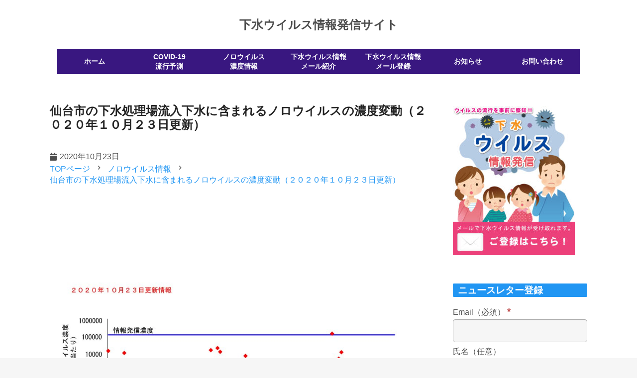

--- FILE ---
content_type: text/html; charset=UTF-8
request_url: https://novinsewage.com/%E4%BB%99%E5%8F%B0%E5%B8%82%E3%81%AE%E4%B8%8B%E6%B0%B4%E5%87%A6%E7%90%86%E5%A0%B4%E6%B5%81%E5%85%A5%E4%B8%8B%E6%B0%B4%E3%81%AB%E5%90%AB%E3%81%BE%E3%82%8C%E3%82%8B%E3%83%8E%E3%83%AD%E3%82%A6-79/
body_size: 17732
content:
<!DOCTYPE HTML>
<html lang="ja">
<head>
	<meta charset="UTF-8">
	<meta name='robots' content='index, follow, max-image-preview:large, max-snippet:-1, max-video-preview:-1' />

	<!-- This site is optimized with the Yoast SEO plugin v19.2 - https://yoast.com/wordpress/plugins/seo/ -->
	<title>仙台市の下水処理場流入下水に含まれるノロウイルスの濃度変動（２０２０年１０月２３日更新） - 東北大学 下水ウイルス情報発信サイト</title>
	<link rel="canonical" href="https://novinsewage.com/仙台市の下水処理場流入下水に含まれるノロウ-79/" />
	<meta property="og:locale" content="ja_JP" />
	<meta property="og:type" content="article" />
	<meta property="og:title" content="仙台市の下水処理場流入下水に含まれるノロウイルスの濃度変動（２０２０年１０月２３日更新） - 東北大学 下水ウイルス情報発信サイト" />
	<meta property="og:url" content="https://novinsewage.com/仙台市の下水処理場流入下水に含まれるノロウ-79/" />
	<meta property="og:site_name" content="東北大学 下水ウイルス情報発信サイト" />
	<meta property="article:published_time" content="2020-10-23T06:11:57+00:00" />
	<meta property="article:modified_time" content="2022-02-04T01:23:16+00:00" />
	<meta property="og:image" content="https://novinsewage.com/wp-content/uploads/2020/10/update201023.jpg" />
	<meta property="og:image:width" content="7017" />
	<meta property="og:image:height" content="4958" />
	<meta property="og:image:type" content="image/jpeg" />
	<meta name="author" content="管理者" />
	<meta name="twitter:card" content="summary" />
	<meta name="twitter:label1" content="執筆者" />
	<meta name="twitter:data1" content="管理者" />
	<script type="application/ld+json" class="yoast-schema-graph">{"@context":"https://schema.org","@graph":[{"@type":"Organization","@id":"https://novinsewage.com/#organization","name":"東北大学下水ウイルス情報発信サイト","url":"https://novinsewage.com/","sameAs":[],"logo":{"@type":"ImageObject","inLanguage":"ja","@id":"https://novinsewage.com/#/schema/logo/image/","url":"https://novinsewage.com/wp-content/uploads/2017/10/photologo512.jpg","contentUrl":"https://novinsewage.com/wp-content/uploads/2017/10/photologo512.jpg","width":512,"height":512,"caption":"東北大学下水ウイルス情報発信サイト"},"image":{"@id":"https://novinsewage.com/#/schema/logo/image/"}},{"@type":"WebSite","@id":"https://novinsewage.com/#website","url":"https://novinsewage.com/","name":"東北大学 下水ウイルス情報発信サイト","description":"下水中のウイルス濃度を継続的に測定し、その情報を一般の方々に提供する活動を行なっています。","publisher":{"@id":"https://novinsewage.com/#organization"},"potentialAction":[{"@type":"SearchAction","target":{"@type":"EntryPoint","urlTemplate":"https://novinsewage.com/?s={search_term_string}"},"query-input":"required name=search_term_string"}],"inLanguage":"ja"},{"@type":"ImageObject","inLanguage":"ja","@id":"https://novinsewage.com/%e4%bb%99%e5%8f%b0%e5%b8%82%e3%81%ae%e4%b8%8b%e6%b0%b4%e5%87%a6%e7%90%86%e5%a0%b4%e6%b5%81%e5%85%a5%e4%b8%8b%e6%b0%b4%e3%81%ab%e5%90%ab%e3%81%be%e3%82%8c%e3%82%8b%e3%83%8e%e3%83%ad%e3%82%a6-79/#primaryimage","url":"https://novinsewage.com/wp-content/uploads/2020/10/update201023.jpg","contentUrl":"https://novinsewage.com/wp-content/uploads/2020/10/update201023.jpg","width":7017,"height":4958},{"@type":"WebPage","@id":"https://novinsewage.com/%e4%bb%99%e5%8f%b0%e5%b8%82%e3%81%ae%e4%b8%8b%e6%b0%b4%e5%87%a6%e7%90%86%e5%a0%b4%e6%b5%81%e5%85%a5%e4%b8%8b%e6%b0%b4%e3%81%ab%e5%90%ab%e3%81%be%e3%82%8c%e3%82%8b%e3%83%8e%e3%83%ad%e3%82%a6-79/#webpage","url":"https://novinsewage.com/%e4%bb%99%e5%8f%b0%e5%b8%82%e3%81%ae%e4%b8%8b%e6%b0%b4%e5%87%a6%e7%90%86%e5%a0%b4%e6%b5%81%e5%85%a5%e4%b8%8b%e6%b0%b4%e3%81%ab%e5%90%ab%e3%81%be%e3%82%8c%e3%82%8b%e3%83%8e%e3%83%ad%e3%82%a6-79/","name":"仙台市の下水処理場流入下水に含まれるノロウイルスの濃度変動（２０２０年１０月２３日更新） - 東北大学 下水ウイルス情報発信サイト","isPartOf":{"@id":"https://novinsewage.com/#website"},"primaryImageOfPage":{"@id":"https://novinsewage.com/%e4%bb%99%e5%8f%b0%e5%b8%82%e3%81%ae%e4%b8%8b%e6%b0%b4%e5%87%a6%e7%90%86%e5%a0%b4%e6%b5%81%e5%85%a5%e4%b8%8b%e6%b0%b4%e3%81%ab%e5%90%ab%e3%81%be%e3%82%8c%e3%82%8b%e3%83%8e%e3%83%ad%e3%82%a6-79/#primaryimage"},"datePublished":"2020-10-23T06:11:57+00:00","dateModified":"2022-02-04T01:23:16+00:00","breadcrumb":{"@id":"https://novinsewage.com/%e4%bb%99%e5%8f%b0%e5%b8%82%e3%81%ae%e4%b8%8b%e6%b0%b4%e5%87%a6%e7%90%86%e5%a0%b4%e6%b5%81%e5%85%a5%e4%b8%8b%e6%b0%b4%e3%81%ab%e5%90%ab%e3%81%be%e3%82%8c%e3%82%8b%e3%83%8e%e3%83%ad%e3%82%a6-79/#breadcrumb"},"inLanguage":"ja","potentialAction":[{"@type":"ReadAction","target":["https://novinsewage.com/%e4%bb%99%e5%8f%b0%e5%b8%82%e3%81%ae%e4%b8%8b%e6%b0%b4%e5%87%a6%e7%90%86%e5%a0%b4%e6%b5%81%e5%85%a5%e4%b8%8b%e6%b0%b4%e3%81%ab%e5%90%ab%e3%81%be%e3%82%8c%e3%82%8b%e3%83%8e%e3%83%ad%e3%82%a6-79/"]}]},{"@type":"BreadcrumbList","@id":"https://novinsewage.com/%e4%bb%99%e5%8f%b0%e5%b8%82%e3%81%ae%e4%b8%8b%e6%b0%b4%e5%87%a6%e7%90%86%e5%a0%b4%e6%b5%81%e5%85%a5%e4%b8%8b%e6%b0%b4%e3%81%ab%e5%90%ab%e3%81%be%e3%82%8c%e3%82%8b%e3%83%8e%e3%83%ad%e3%82%a6-79/#breadcrumb","itemListElement":[{"@type":"ListItem","position":1,"name":"ホーム","item":"https://novinsewage.com/"},{"@type":"ListItem","position":2,"name":"お知らせ","item":"https://novinsewage.com/category/information/"},{"@type":"ListItem","position":3,"name":"仙台市の下水処理場流入下水に含まれるノロウイルスの濃度変動（２０２０年１０月２３日更新）"}]},{"@type":"Article","@id":"https://novinsewage.com/%e4%bb%99%e5%8f%b0%e5%b8%82%e3%81%ae%e4%b8%8b%e6%b0%b4%e5%87%a6%e7%90%86%e5%a0%b4%e6%b5%81%e5%85%a5%e4%b8%8b%e6%b0%b4%e3%81%ab%e5%90%ab%e3%81%be%e3%82%8c%e3%82%8b%e3%83%8e%e3%83%ad%e3%82%a6-79/#article","isPartOf":{"@id":"https://novinsewage.com/%e4%bb%99%e5%8f%b0%e5%b8%82%e3%81%ae%e4%b8%8b%e6%b0%b4%e5%87%a6%e7%90%86%e5%a0%b4%e6%b5%81%e5%85%a5%e4%b8%8b%e6%b0%b4%e3%81%ab%e5%90%ab%e3%81%be%e3%82%8c%e3%82%8b%e3%83%8e%e3%83%ad%e3%82%a6-79/#webpage"},"author":{"name":"管理者","@id":"https://novinsewage.com/#/schema/person/5a361877e6ac00481f45dfd5300dc27d"},"headline":"仙台市の下水処理場流入下水に含まれるノロウイルスの濃度変動（２０２０年１０月２３日更新）","datePublished":"2020-10-23T06:11:57+00:00","dateModified":"2022-02-04T01:23:16+00:00","mainEntityOfPage":{"@id":"https://novinsewage.com/%e4%bb%99%e5%8f%b0%e5%b8%82%e3%81%ae%e4%b8%8b%e6%b0%b4%e5%87%a6%e7%90%86%e5%a0%b4%e6%b5%81%e5%85%a5%e4%b8%8b%e6%b0%b4%e3%81%ab%e5%90%ab%e3%81%be%e3%82%8c%e3%82%8b%e3%83%8e%e3%83%ad%e3%82%a6-79/#webpage"},"wordCount":0,"publisher":{"@id":"https://novinsewage.com/#organization"},"image":{"@id":"https://novinsewage.com/%e4%bb%99%e5%8f%b0%e5%b8%82%e3%81%ae%e4%b8%8b%e6%b0%b4%e5%87%a6%e7%90%86%e5%a0%b4%e6%b5%81%e5%85%a5%e4%b8%8b%e6%b0%b4%e3%81%ab%e5%90%ab%e3%81%be%e3%82%8c%e3%82%8b%e3%83%8e%e3%83%ad%e3%82%a6-79/#primaryimage"},"thumbnailUrl":"https://novinsewage.com/wp-content/uploads/2020/10/update201023.jpg","articleSection":["ノロウイルス情報"],"inLanguage":"ja"},{"@type":"Person","@id":"https://novinsewage.com/#/schema/person/5a361877e6ac00481f45dfd5300dc27d","name":"管理者","image":{"@type":"ImageObject","inLanguage":"ja","@id":"https://novinsewage.com/#/schema/person/image/","url":"https://secure.gravatar.com/avatar/39e5c801b62afd765275890b616b26d5?s=96&d=mm&r=g","contentUrl":"https://secure.gravatar.com/avatar/39e5c801b62afd765275890b616b26d5?s=96&d=mm&r=g","caption":"管理者"}}]}</script>
	<!-- / Yoast SEO plugin. -->


<link rel='dns-prefetch' href='//s.w.org' />
<link rel="alternate" type="application/rss+xml" title="東北大学 下水ウイルス情報発信サイト &raquo; フィード" href="https://novinsewage.com/feed/" />
<link rel="alternate" type="application/rss+xml" title="東北大学 下水ウイルス情報発信サイト &raquo; コメントフィード" href="https://novinsewage.com/comments/feed/" />
<meta name="viewport" content="width=device-width, initial-scale=1">
<meta name="SKYPE_TOOLBAR" content="SKYPE_TOOLBAR_PARSER_COMPATIBLE">
<meta name="theme-color" content="#f5f5f5">
<script>
window._wpemojiSettings = {"baseUrl":"https:\/\/s.w.org\/images\/core\/emoji\/14.0.0\/72x72\/","ext":".png","svgUrl":"https:\/\/s.w.org\/images\/core\/emoji\/14.0.0\/svg\/","svgExt":".svg","source":{"concatemoji":"https:\/\/novinsewage.com\/wp-includes\/js\/wp-emoji-release.min.js"}};
/*! This file is auto-generated */
!function(e,a,t){var n,r,o,i=a.createElement("canvas"),p=i.getContext&&i.getContext("2d");function s(e,t){var a=String.fromCharCode,e=(p.clearRect(0,0,i.width,i.height),p.fillText(a.apply(this,e),0,0),i.toDataURL());return p.clearRect(0,0,i.width,i.height),p.fillText(a.apply(this,t),0,0),e===i.toDataURL()}function c(e){var t=a.createElement("script");t.src=e,t.defer=t.type="text/javascript",a.getElementsByTagName("head")[0].appendChild(t)}for(o=Array("flag","emoji"),t.supports={everything:!0,everythingExceptFlag:!0},r=0;r<o.length;r++)t.supports[o[r]]=function(e){if(!p||!p.fillText)return!1;switch(p.textBaseline="top",p.font="600 32px Arial",e){case"flag":return s([127987,65039,8205,9895,65039],[127987,65039,8203,9895,65039])?!1:!s([55356,56826,55356,56819],[55356,56826,8203,55356,56819])&&!s([55356,57332,56128,56423,56128,56418,56128,56421,56128,56430,56128,56423,56128,56447],[55356,57332,8203,56128,56423,8203,56128,56418,8203,56128,56421,8203,56128,56430,8203,56128,56423,8203,56128,56447]);case"emoji":return!s([129777,127995,8205,129778,127999],[129777,127995,8203,129778,127999])}return!1}(o[r]),t.supports.everything=t.supports.everything&&t.supports[o[r]],"flag"!==o[r]&&(t.supports.everythingExceptFlag=t.supports.everythingExceptFlag&&t.supports[o[r]]);t.supports.everythingExceptFlag=t.supports.everythingExceptFlag&&!t.supports.flag,t.DOMReady=!1,t.readyCallback=function(){t.DOMReady=!0},t.supports.everything||(n=function(){t.readyCallback()},a.addEventListener?(a.addEventListener("DOMContentLoaded",n,!1),e.addEventListener("load",n,!1)):(e.attachEvent("onload",n),a.attachEvent("onreadystatechange",function(){"complete"===a.readyState&&t.readyCallback()})),(e=t.source||{}).concatemoji?c(e.concatemoji):e.wpemoji&&e.twemoji&&(c(e.twemoji),c(e.wpemoji)))}(window,document,window._wpemojiSettings);
</script>
<style>
img.wp-smiley,
img.emoji {
	display: inline !important;
	border: none !important;
	box-shadow: none !important;
	height: 1em !important;
	width: 1em !important;
	margin: 0 0.07em !important;
	vertical-align: -0.1em !important;
	background: none !important;
	padding: 0 !important;
}
</style>
	<link rel='stylesheet' id='contact-form-7-css'  href='https://novinsewage.com/wp-content/plugins/contact-form-7/includes/css/styles.css' media='all' />
<link rel='stylesheet' id='us-style-css'  href='https://novinsewage.com/wp-content/themes/IT-STUDIO/css/style.min.css' media='all' />
<link rel='stylesheet' id='theme-style-css'  href='https://novinsewage.com/wp-content/themes/IT-STUDIO-child/style.css' media='all' />
<link rel="https://api.w.org/" href="https://novinsewage.com/wp-json/" /><link rel="alternate" type="application/json" href="https://novinsewage.com/wp-json/wp/v2/posts/704" /><link rel="EditURI" type="application/rsd+xml" title="RSD" href="https://novinsewage.com/xmlrpc.php?rsd" />
<link rel="wlwmanifest" type="application/wlwmanifest+xml" href="https://novinsewage.com/wp-includes/wlwmanifest.xml" /> 
<link rel='shortlink' href='https://novinsewage.com/?p=704' />
<link rel="alternate" type="application/json+oembed" href="https://novinsewage.com/wp-json/oembed/1.0/embed?url=https%3A%2F%2Fnovinsewage.com%2F%25e4%25bb%2599%25e5%258f%25b0%25e5%25b8%2582%25e3%2581%25ae%25e4%25b8%258b%25e6%25b0%25b4%25e5%2587%25a6%25e7%2590%2586%25e5%25a0%25b4%25e6%25b5%2581%25e5%2585%25a5%25e4%25b8%258b%25e6%25b0%25b4%25e3%2581%25ab%25e5%2590%25ab%25e3%2581%25be%25e3%2582%258c%25e3%2582%258b%25e3%2583%258e%25e3%2583%25ad%25e3%2582%25a6-79%2F" />
<link rel="alternate" type="text/xml+oembed" href="https://novinsewage.com/wp-json/oembed/1.0/embed?url=https%3A%2F%2Fnovinsewage.com%2F%25e4%25bb%2599%25e5%258f%25b0%25e5%25b8%2582%25e3%2581%25ae%25e4%25b8%258b%25e6%25b0%25b4%25e5%2587%25a6%25e7%2590%2586%25e5%25a0%25b4%25e6%25b5%2581%25e5%2585%25a5%25e4%25b8%258b%25e6%25b0%25b4%25e3%2581%25ab%25e5%2590%25ab%25e3%2581%25be%25e3%2582%258c%25e3%2582%258b%25e3%2583%258e%25e3%2583%25ad%25e3%2582%25a6-79%2F&#038;format=xml" />
		<script>
			if ( ! /Android|webOS|iPhone|iPad|iPod|BlackBerry|IEMobile|Opera Mini/i.test( navigator.userAgent ) ) {
				var root = document.getElementsByTagName( 'html' )[ 0 ]
				root.className += " no-touch";
			}
		</script>
		<meta name="generator" content="Powered by WPBakery Page Builder - drag and drop page builder for WordPress."/>
<link rel="icon" href="https://novinsewage.com/wp-content/uploads/2021/10/Toh_J_L_P_RGB_500-150x150.png" sizes="32x32" />
<link rel="icon" href="https://novinsewage.com/wp-content/uploads/2021/10/Toh_J_L_P_RGB_500-300x300.png" sizes="192x192" />
<link rel="apple-touch-icon" href="https://novinsewage.com/wp-content/uploads/2021/10/Toh_J_L_P_RGB_500-300x300.png" />
<meta name="msapplication-TileImage" content="https://novinsewage.com/wp-content/uploads/2021/10/Toh_J_L_P_RGB_500-300x300.png" />
<noscript><style> .wpb_animate_when_almost_visible { opacity: 1; }</style></noscript>		<style id="us-icon-fonts">@font-face{font-display:block;font-style:normal;font-family:"fontawesome";font-weight:900;src:url("https://novinsewage.com/wp-content/themes/IT-STUDIO/fonts/fa-solid-900.woff2?ver=8.8.2") format("woff2"),url("https://novinsewage.com/wp-content/themes/IT-STUDIO/fonts/fa-solid-900.woff?ver=8.8.2") format("woff")}.fas{font-family:"fontawesome";font-weight:900}@font-face{font-display:block;font-style:normal;font-family:"Material Icons";font-weight:400;src:url("https://novinsewage.com/wp-content/themes/IT-STUDIO/fonts/material-icons.woff2?ver=8.8.2") format("woff2"),url("https://novinsewage.com/wp-content/themes/IT-STUDIO/fonts/material-icons.woff?ver=8.8.2") format("woff")}.material-icons{font-family:"Material Icons";font-weight:400}</style>
				<style id="us-theme-options-css">:root{--color-header-middle-bg:#ffffff;--color-header-middle-bg-grad:#ffffff;--color-header-middle-text:#4e4e4e;--color-header-middle-text-hover:#ffc80a;--color-header-transparent-bg:transparent;--color-header-transparent-bg-grad:transparent;--color-header-transparent-text:#ffffff;--color-header-transparent-text-hover:#ffc80a;--color-chrome-toolbar:#f5f5f5;--color-chrome-toolbar-grad:#f5f5f5;--color-header-top-bg:#ffffff;--color-header-top-bg-grad:#ffffff;--color-header-top-text:#9fa3a7;--color-header-top-text-hover:#ffc80a;--color-header-top-transparent-bg:rgba(0,0,0,0.2);--color-header-top-transparent-bg-grad:rgba(0,0,0,0.2);--color-header-top-transparent-text:rgba(255,255,255,0.66);--color-header-top-transparent-text-hover:#ffffff;--color-content-bg:#ffffff;--color-content-bg-grad:#ffffff;--color-content-bg-alt:#f6f6f6;--color-content-bg-alt-grad:#f6f6f6;--color-content-border:#dedede;--color-content-heading:#242424;--color-content-heading-grad:#242424;--color-content-text:#4e4e4e;--color-content-link:#2196F3;--color-content-link-hover:#FF9800;--color-content-primary:#391780;--color-content-primary-grad:#391780;--color-content-secondary:#ffc80a;--color-content-secondary-grad:#ffc80a;--color-content-faded:#9fa3a7;--color-content-overlay:rgba(0,0,0,0.75);--color-content-overlay-grad:rgba(0,0,0,0.75);--color-alt-content-bg:#f6f6f6;--color-alt-content-bg-grad:#f6f6f6;--color-alt-content-bg-alt:#ffffff;--color-alt-content-bg-alt-grad:#ffffff;--color-alt-content-border:#dedede;--color-alt-content-heading:#242424;--color-alt-content-heading-grad:#242424;--color-alt-content-text:#4e4e4e;--color-alt-content-link:#2196F3;--color-alt-content-link-hover:#FF9800;--color-alt-content-primary:#391780;--color-alt-content-primary-grad:#391780;--color-alt-content-secondary:#ffc80a;--color-alt-content-secondary-grad:#ffc80a;--color-alt-content-faded:#9fa3a7;--color-alt-content-overlay:#e95095;--color-alt-content-overlay-grad:linear-gradient(135deg,#e95095,rgba(233,80,149,0.75));--color-footer-bg:#2c2c2c;--color-footer-bg-grad:#2c2c2c;--color-footer-bg-alt:#353535;--color-footer-bg-alt-grad:#353535;--color-footer-border:#424242;--color-footer-text:#6c6c6c;--color-footer-link:#9fa3a7;--color-footer-link-hover:#FF9800;--color-subfooter-bg:#2c2c2c;--color-subfooter-bg-grad:#2c2c2c;--color-subfooter-bg-alt:#353535;--color-subfooter-bg-alt-grad:#353535;--color-subfooter-border:#424242;--color-subfooter-text:#6c6c6c;--color-subfooter-link:#9fa3a7;--color-subfooter-link-hover:#FF9800;--color-content-primary-faded:rgba(57,23,128,0.15);--box-shadow:0 5px 15px rgba(0,0,0,.15);--box-shadow-up:0 -5px 15px rgba(0,0,0,.15);--site-content-width:1080px;--inputs-font-size:1rem;--inputs-height:2.8rem;--inputs-padding:0.8rem;--inputs-border-width:0px;--inputs-text-color:var(--color-content-text);--font-body:Arial,Helvetica,sans-serif}html,.l-header .widget,.menu-item-object-us_page_block{font-family:var(--font-body);font-weight:;font-size:16px;line-height:28px}h1{font-family:var(--font-h1);font-weight:700;font-size:1.5rem;line-height:1.2;letter-spacing:0em;margin-bottom:1.5em}h2{font-family:var(--font-h2);font-weight:700;font-size:1.4rem;line-height:1.2;letter-spacing:0em;margin-bottom:1.5em}h3{font-family:var(--font-h3);font-weight:700;font-size:1.3rem;line-height:1.2;letter-spacing:0em;margin-bottom:1.5em}.widgettitle,h4{font-family:var(--font-h4);font-weight:700;font-size:1.2rem;line-height:1.2;letter-spacing:0em;margin-bottom:1.5em}h5{font-family:var(--font-h5);font-weight:700;font-size:1.2rem;line-height:1.2;letter-spacing:0em;margin-bottom:1.5em}h6{font-family:var(--font-h6);font-weight:700;font-size:1.1rem;line-height:1.2;letter-spacing:0em;margin-bottom:1.5em}@media (max-width:600px){html{font-size:16px;line-height:28px}h1{font-size:1.5rem}h1.vc_custom_heading:not([class*="us_custom_"]){font-size:1.5rem!important}h2{font-size:1.4rem}h2.vc_custom_heading:not([class*="us_custom_"]){font-size:1.4rem!important}h3{font-size:1.3rem}h3.vc_custom_heading:not([class*="us_custom_"]){font-size:1.3rem!important}.widgettitle,h4{font-size:1.2rem}h4.vc_custom_heading:not([class*="us_custom_"]){font-size:1.2rem!important}h5{font-size:1.2rem}h5.vc_custom_heading:not([class*="us_custom_"]){font-size:1.2rem!important}h6{font-size:1.1rem}h6.vc_custom_heading:not([class*="us_custom_"]){font-size:1.1rem!important}}body{background:#f6f6f6}.l-canvas.type_boxed,.l-canvas.type_boxed .l-subheader,.l-canvas.type_boxed~.l-footer{max-width:1300px}.l-subheader-h,.l-section-h,.l-main .aligncenter,.w-tabs-section-content-h{max-width:1080px}.post-password-form{max-width:calc(1080px + 5rem)}@media screen and (max-width:1160px){.l-main .aligncenter{max-width:calc(100vw - 5rem)}}.wpb_text_column:not(:last-child){margin-bottom:1.5rem}.l-sidebar{width:25%}.l-content{width:70%}@media (min-width:768px){body.footer_reveal .l-canvas{position:relative;z-index:1}body.footer_reveal .l-footer{position:fixed;bottom:0}body.footer_reveal .l-canvas.type_boxed~.l-footer{left:0;right:0}}@media (min-width:1281px){body.usb_preview .hide_on_default{opacity:0.25!important}.vc_hidden-lg,body:not(.usb_preview) .hide_on_default{display:none!important}}@media (min-width:1025px) and (max-width:1280px){body.usb_preview .hide_on_laptops{opacity:0.25!important}.vc_hidden-md,body:not(.usb_preview) .hide_on_laptops{display:none!important}}@media (min-width:601px) and (max-width:1024px){body.usb_preview .hide_on_tablets{opacity:0.25!important}.vc_hidden-sm,body:not(.usb_preview) .hide_on_tablets{display:none!important}}@media (max-width:600px){body.usb_preview .hide_on_mobiles{opacity:0.25!important}.vc_hidden-xs,body:not(.usb_preview) .hide_on_mobiles{display:none!important}}@media (max-width:600px){.g-cols.type_default>div[class*="vc_col-xs-"]{margin-top:1rem;margin-bottom:1rem}.g-cols>div:not([class*="vc_col-xs-"]){width:100%;margin:0 0 1.5rem}.g-cols.reversed>div:last-of-type{order:-1}.g-cols.type_boxes>div,.g-cols.reversed>div:first-child,.g-cols:not(.reversed)>div:last-child,.g-cols>div.has_bg_color{margin-bottom:0}.vc_col-xs-1{width:8.3333%}.vc_col-xs-2{width:16.6666%}.vc_col-xs-1\/5{width:20%}.vc_col-xs-3{width:25%}.vc_col-xs-4{width:33.3333%}.vc_col-xs-2\/5{width:40%}.vc_col-xs-5{width:41.6666%}.vc_col-xs-6{width:50%}.vc_col-xs-7{width:58.3333%}.vc_col-xs-3\/5{width:60%}.vc_col-xs-8{width:66.6666%}.vc_col-xs-9{width:75%}.vc_col-xs-4\/5{width:80%}.vc_col-xs-10{width:83.3333%}.vc_col-xs-11{width:91.6666%}.vc_col-xs-12{width:100%}.vc_col-xs-offset-0{margin-left:0}.vc_col-xs-offset-1{margin-left:8.3333%}.vc_col-xs-offset-2{margin-left:16.6666%}.vc_col-xs-offset-1\/5{margin-left:20%}.vc_col-xs-offset-3{margin-left:25%}.vc_col-xs-offset-4{margin-left:33.3333%}.vc_col-xs-offset-2\/5{margin-left:40%}.vc_col-xs-offset-5{margin-left:41.6666%}.vc_col-xs-offset-6{margin-left:50%}.vc_col-xs-offset-7{margin-left:58.3333%}.vc_col-xs-offset-3\/5{margin-left:60%}.vc_col-xs-offset-8{margin-left:66.6666%}.vc_col-xs-offset-9{margin-left:75%}.vc_col-xs-offset-4\/5{margin-left:80%}.vc_col-xs-offset-10{margin-left:83.3333%}.vc_col-xs-offset-11{margin-left:91.6666%}.vc_col-xs-offset-12{margin-left:100%}}@media (min-width:601px){.vc_col-sm-1{width:8.3333%}.vc_col-sm-2{width:16.6666%}.vc_col-sm-1\/5{width:20%}.vc_col-sm-3{width:25%}.vc_col-sm-4{width:33.3333%}.vc_col-sm-2\/5{width:40%}.vc_col-sm-5{width:41.6666%}.vc_col-sm-6{width:50%}.vc_col-sm-7{width:58.3333%}.vc_col-sm-3\/5{width:60%}.vc_col-sm-8{width:66.6666%}.vc_col-sm-9{width:75%}.vc_col-sm-4\/5{width:80%}.vc_col-sm-10{width:83.3333%}.vc_col-sm-11{width:91.6666%}.vc_col-sm-12{width:100%}.vc_col-sm-offset-0{margin-left:0}.vc_col-sm-offset-1{margin-left:8.3333%}.vc_col-sm-offset-2{margin-left:16.6666%}.vc_col-sm-offset-1\/5{margin-left:20%}.vc_col-sm-offset-3{margin-left:25%}.vc_col-sm-offset-4{margin-left:33.3333%}.vc_col-sm-offset-2\/5{margin-left:40%}.vc_col-sm-offset-5{margin-left:41.6666%}.vc_col-sm-offset-6{margin-left:50%}.vc_col-sm-offset-7{margin-left:58.3333%}.vc_col-sm-offset-3\/5{margin-left:60%}.vc_col-sm-offset-8{margin-left:66.6666%}.vc_col-sm-offset-9{margin-left:75%}.vc_col-sm-offset-4\/5{margin-left:80%}.vc_col-sm-offset-10{margin-left:83.3333%}.vc_col-sm-offset-11{margin-left:91.6666%}.vc_col-sm-offset-12{margin-left:100%}}@media (min-width:1025px){.vc_col-md-1{width:8.3333%}.vc_col-md-2{width:16.6666%}.vc_col-md-1\/5{width:20%}.vc_col-md-3{width:25%}.vc_col-md-4{width:33.3333%}.vc_col-md-2\/5{width:40%}.vc_col-md-5{width:41.6666%}.vc_col-md-6{width:50%}.vc_col-md-7{width:58.3333%}.vc_col-md-3\/5{width:60%}.vc_col-md-8{width:66.6666%}.vc_col-md-9{width:75%}.vc_col-md-4\/5{width:80%}.vc_col-md-10{width:83.3333%}.vc_col-md-11{width:91.6666%}.vc_col-md-12{width:100%}.vc_col-md-offset-0{margin-left:0}.vc_col-md-offset-1{margin-left:8.3333%}.vc_col-md-offset-2{margin-left:16.6666%}.vc_col-md-offset-1\/5{margin-left:20%}.vc_col-md-offset-3{margin-left:25%}.vc_col-md-offset-4{margin-left:33.3333%}.vc_col-md-offset-2\/5{margin-left:40%}.vc_col-md-offset-5{margin-left:41.6666%}.vc_col-md-offset-6{margin-left:50%}.vc_col-md-offset-7{margin-left:58.3333%}.vc_col-md-offset-3\/5{margin-left:60%}.vc_col-md-offset-8{margin-left:66.6666%}.vc_col-md-offset-9{margin-left:75%}.vc_col-md-offset-4\/5{margin-left:80%}.vc_col-md-offset-10{margin-left:83.3333%}.vc_col-md-offset-11{margin-left:91.6666%}.vc_col-md-offset-12{margin-left:100%}}@media (min-width:1281px){.vc_col-lg-1{width:8.3333%}.vc_col-lg-2{width:16.6666%}.vc_col-lg-1\/5{width:20%}.vc_col-lg-3{width:25%}.vc_col-lg-4{width:33.3333%}.vc_col-lg-2\/5{width:40%}.vc_col-lg-5{width:41.6666%}.vc_col-lg-6{width:50%}.vc_col-lg-7{width:58.3333%}.vc_col-lg-3\/5{width:60%}.vc_col-lg-8{width:66.6666%}.vc_col-lg-9{width:75%}.vc_col-lg-4\/5{width:80%}.vc_col-lg-10{width:83.3333%}.vc_col-lg-11{width:91.6666%}.vc_col-lg-12{width:100%}.vc_col-lg-offset-0{margin-left:0}.vc_col-lg-offset-1{margin-left:8.3333%}.vc_col-lg-offset-2{margin-left:16.6666%}.vc_col-lg-offset-1\/5{margin-left:20%}.vc_col-lg-offset-3{margin-left:25%}.vc_col-lg-offset-4{margin-left:33.3333%}.vc_col-lg-offset-2\/5{margin-left:40%}.vc_col-lg-offset-5{margin-left:41.6666%}.vc_col-lg-offset-6{margin-left:50%}.vc_col-lg-offset-7{margin-left:58.3333%}.vc_col-lg-offset-3\/5{margin-left:60%}.vc_col-lg-offset-8{margin-left:66.6666%}.vc_col-lg-offset-9{margin-left:75%}.vc_col-lg-offset-4\/5{margin-left:80%}.vc_col-lg-offset-10{margin-left:83.3333%}.vc_col-lg-offset-11{margin-left:91.6666%}.vc_col-lg-offset-12{margin-left:100%}}@media (min-width:601px) and (max-width:1024px){.g-cols.via_flex.type_default>div[class*="vc_col-md-"],.g-cols.via_flex.type_default>div[class*="vc_col-lg-"]{margin-top:1rem;margin-bottom:1rem}}@media (min-width:1025px) and (max-width:1280px){.g-cols.via_flex.type_default>div[class*="vc_col-lg-"]{margin-top:1rem;margin-bottom:1rem}}@media (max-width:767px){.l-canvas{overflow:hidden}.g-cols.stacking_default.reversed>div:last-of-type{order:-1}.g-cols.stacking_default.via_flex>div:not([class*=" vc_col-"]){width:100%;margin:0 0 1.5rem}.g-cols.stacking_default.via_grid.mobiles-cols_1{grid-template-columns:100%}.g-cols.stacking_default.via_flex.type_boxes>div,.g-cols.stacking_default.via_flex.reversed>div:first-child,.g-cols.stacking_default.via_flex:not(.reversed)>div:last-child,.g-cols.stacking_default.via_flex>div.has_bg_color{margin-bottom:0}.g-cols.stacking_default.via_flex.type_default>.wpb_column.stretched{margin-left:-1rem;margin-right:-1rem}.g-cols.stacking_default.via_grid.mobiles-cols_1>.wpb_column.stretched,.g-cols.stacking_default.via_flex.type_boxes>.wpb_column.stretched{margin-left:-2.5rem;margin-right:-2.5rem;width:auto}.vc_column-inner.type_sticky>.wpb_wrapper,.vc_column_container.type_sticky>.vc_column-inner{top:0!important}}@media (min-width:768px){body:not(.rtl) .l-section.for_sidebar.at_left>div>.l-sidebar,.rtl .l-section.for_sidebar.at_right>div>.l-sidebar{order:-1}.vc_column_container.type_sticky>.vc_column-inner,.vc_column-inner.type_sticky>.wpb_wrapper{position:-webkit-sticky;position:sticky}.l-section.type_sticky{position:-webkit-sticky;position:sticky;top:0;z-index:11;transform:translateZ(0); transition:top 0.3s cubic-bezier(.78,.13,.15,.86) 0.1s}.admin-bar .l-section.type_sticky{top:32px}.l-section.type_sticky>.l-section-h{transition:padding-top 0.3s}.header_hor .l-header.pos_fixed:not(.down)~.l-main .l-section.type_sticky:not(:first-of-type){top:var(--header-sticky-height)}.admin-bar.header_hor .l-header.pos_fixed:not(.down)~.l-main .l-section.type_sticky:not(:first-of-type){top:calc( var(--header-sticky-height) + 32px )}.header_hor .l-header.pos_fixed.sticky:not(.down)~.l-main .l-section.type_sticky:first-of-type>.l-section-h{padding-top:var(--header-sticky-height)}}@media screen and (min-width:1160px){.g-cols.via_flex.type_default>.wpb_column.stretched:first-of-type{margin-left:calc( var(--site-content-width) / 2 + 0px / 2 + 1.5rem - 50vw)}.g-cols.via_flex.type_default>.wpb_column.stretched:last-of-type{margin-right:calc( var(--site-content-width) / 2 + 0px / 2 + 1.5rem - 50vw)}.l-main .alignfull, .w-separator.width_screen,.g-cols.via_grid>.wpb_column.stretched:first-of-type,.g-cols.via_flex.type_boxes>.wpb_column.stretched:first-of-type{margin-left:calc( var(--site-content-width) / 2 + 0px / 2 - 50vw )}.l-main .alignfull, .w-separator.width_screen,.g-cols.via_grid>.wpb_column.stretched:last-of-type,.g-cols.via_flex.type_boxes>.wpb_column.stretched:last-of-type{margin-right:calc( var(--site-content-width) / 2 + 0px / 2 - 50vw )}}@media (max-width:600px){.w-form-row.for_submit .w-btn{font-size:var(--btn-size-mobiles)!important}}a,button,input[type="submit"],.ui-slider-handle{outline:none!important}.w-toplink,.w-header-show{background:rgba(0,0,0,0.3)}.no-touch .w-toplink.active:hover,.no-touch .w-header-show:hover{background:var(--color-content-primary-grad)}button[type="submit"]:not(.w-btn),input[type="submit"]:not(.w-btn),.us-nav-style_1>*,.navstyle_1>.owl-nav div,.us-btn-style_1{font-size:18px;line-height:1.2!important;font-weight:700;font-style:normal;text-transform:none;letter-spacing:0em;border-radius:;padding:0.7em 1.7em;background:var(--color-content-primary);border-color:transparent;color:#ffffff!important;box-shadow:0px 0em 0em 0px rgba(0,0,0,0.2)}button[type="submit"]:not(.w-btn):before,input[type="submit"]:not(.w-btn),.us-nav-style_1>*:before,.navstyle_1>.owl-nav div:before,.us-btn-style_1:before{border-width:0px}.no-touch button[type="submit"]:not(.w-btn):hover,.no-touch input[type="submit"]:not(.w-btn):hover,.us-nav-style_1>span.current,.no-touch .us-nav-style_1>a:hover,.no-touch .navstyle_1>.owl-nav div:hover,.no-touch .us-btn-style_1:hover{box-shadow:0px 0em 0em 0px rgba(0,0,0,0.2);background:var(--color-content-secondary);border-color:transparent;color:#ffffff!important}.us-nav-style_1>*{min-width:calc(1.2em + 2 * 0.7em)}.us-nav-style_2>*,.navstyle_2>.owl-nav div,.us-btn-style_2{font-size:16px;line-height:1.2!important;font-weight:700;font-style:normal;text-transform:none;letter-spacing:0em;border-radius:0.3em;padding:0.8em 1.8em;background:var(--color-content-border);border-color:transparent;color:var(--color-content-text)!important;box-shadow:0px 0em 0em 0px rgba(0,0,0,0.2)}.us-nav-style_2>*:before,.navstyle_2>.owl-nav div:before,.us-btn-style_2:before{border-width:0px}.us-nav-style_2>span.current,.no-touch .us-nav-style_2>a:hover,.no-touch .navstyle_2>.owl-nav div:hover,.no-touch .us-btn-style_2:hover{box-shadow:0px 0em 0em 0px rgba(0,0,0,0.2);background:var(--color-content-text);border-color:transparent;color:var(--color-content-bg)!important}.us-nav-style_2>*{min-width:calc(1.2em + 2 * 0.8em)}.w-filter.state_desktop.style_drop_default .w-filter-item-title,.select2-selection,select,textarea,input:not([type="submit"]),.w-form-checkbox,.w-form-radio{font-weight:400;letter-spacing:0em;border-radius:0.3rem;background:var(--color-content-bg-alt);border-color:var(--color-content-border);color:var(--color-content-text);box-shadow:0px 1px 0px 0px rgba(0,0,0,0.08) inset}.w-filter.state_desktop.style_drop_default .w-filter-item-title:focus,.select2-container--open .select2-selection,select:focus,textarea:focus,input:not([type="submit"]):focus,input:focus + .w-form-checkbox,input:focus + .w-form-radio{box-shadow:0px 0px 0px 2px var(--color-content-primary)}.w-form-row.move_label .w-form-row-label{font-size:1rem;top:calc(2.8rem/2 + 0px - 0.7em);margin:0 0.8rem;background-color:var(--color-content-bg-alt);color:var(--color-content-text)}.w-form-row.with_icon.move_label .w-form-row-label{margin-left:calc(1.6em + 0.8rem)}.color_alternate input:not([type="submit"]),.color_alternate textarea,.color_alternate select,.color_alternate .w-form-checkbox,.color_alternate .w-form-radio,.color_alternate .move_label .w-form-row-label{background:var(--color-alt-content-bg-alt-grad)}.color_footer-top input:not([type="submit"]),.color_footer-top textarea,.color_footer-top select,.color_footer-top .w-form-checkbox,.color_footer-top .w-form-radio,.color_footer-top .w-form-row.move_label .w-form-row-label{background:var(--color-subfooter-bg-alt-grad)}.color_footer-bottom input:not([type="submit"]),.color_footer-bottom textarea,.color_footer-bottom select,.color_footer-bottom .w-form-checkbox,.color_footer-bottom .w-form-radio,.color_footer-bottom .w-form-row.move_label .w-form-row-label{background:var(--color-footer-bg-alt-grad)}.color_alternate input:not([type="submit"]),.color_alternate textarea,.color_alternate select,.color_alternate .w-form-checkbox,.color_alternate .w-form-radio{border-color:var(--color-alt-content-border)}.color_footer-top input:not([type="submit"]),.color_footer-top textarea,.color_footer-top select,.color_footer-top .w-form-checkbox,.color_footer-top .w-form-radio{border-color:var(--color-subfooter-border)}.color_footer-bottom input:not([type="submit"]),.color_footer-bottom textarea,.color_footer-bottom select,.color_footer-bottom .w-form-checkbox,.color_footer-bottom .w-form-radio{border-color:var(--color-footer-border)}.color_alternate input:not([type="submit"]),.color_alternate textarea,.color_alternate select,.color_alternate .w-form-checkbox,.color_alternate .w-form-radio,.color_alternate .w-form-row-field>i,.color_alternate .w-form-row-field:after,.color_alternate .widget_search form:after,.color_footer-top input:not([type="submit"]),.color_footer-top textarea,.color_footer-top select,.color_footer-top .w-form-checkbox,.color_footer-top .w-form-radio,.color_footer-top .w-form-row-field>i,.color_footer-top .w-form-row-field:after,.color_footer-top .widget_search form:after,.color_footer-bottom input:not([type="submit"]),.color_footer-bottom textarea,.color_footer-bottom select,.color_footer-bottom .w-form-checkbox,.color_footer-bottom .w-form-radio,.color_footer-bottom .w-form-row-field>i,.color_footer-bottom .w-form-row-field:after,.color_footer-bottom .widget_search form:after{color:inherit}.style_phone6-1>*{background-image:url(https://novinsewage.com/wp-content/themes/IT-STUDIO/img/phone-6-black-real.png)}.style_phone6-2>*{background-image:url(https://novinsewage.com/wp-content/themes/IT-STUDIO/img/phone-6-white-real.png)}.style_phone6-3>*{background-image:url(https://novinsewage.com/wp-content/themes/IT-STUDIO/img/phone-6-black-flat.png)}.style_phone6-4>*{background-image:url(https://novinsewage.com/wp-content/themes/IT-STUDIO/img/phone-6-white-flat.png)}.leaflet-default-icon-path{background-image:url(https://novinsewage.com/wp-content/themes/IT-STUDIO/common/css/vendor/images/marker-icon.png)}</style>
				<style id="us-header-css"> .l-subheader.at_middle,.l-subheader.at_middle .w-dropdown-list,.l-subheader.at_middle .type_mobile .w-nav-list.level_1{background:var(--color-header-middle-bg);color:var(--color-header-middle-text)}.no-touch .l-subheader.at_middle a:hover,.no-touch .l-header.bg_transparent .l-subheader.at_middle .w-dropdown.opened a:hover{color:var(--color-header-middle-text-hover)}.l-header.bg_transparent:not(.sticky) .l-subheader.at_middle{background:var(--color-header-transparent-bg);color:var(--color-header-transparent-text)}.no-touch .l-header.bg_transparent:not(.sticky) .at_middle .w-cart-link:hover,.no-touch .l-header.bg_transparent:not(.sticky) .at_middle .w-text a:hover,.no-touch .l-header.bg_transparent:not(.sticky) .at_middle .w-html a:hover,.no-touch .l-header.bg_transparent:not(.sticky) .at_middle .w-nav>a:hover,.no-touch .l-header.bg_transparent:not(.sticky) .at_middle .w-menu a:hover,.no-touch .l-header.bg_transparent:not(.sticky) .at_middle .w-search>a:hover,.no-touch .l-header.bg_transparent:not(.sticky) .at_middle .w-dropdown a:hover,.no-touch .l-header.bg_transparent:not(.sticky) .at_middle .type_desktop .menu-item.level_1:hover>a{color:var(--color-header-transparent-text-hover)}.l-subheader.at_bottom,.l-subheader.at_bottom .w-dropdown-list,.l-subheader.at_bottom .type_mobile .w-nav-list.level_1{background:#FFFFFF;color:#FFFFFF}.no-touch .l-subheader.at_bottom a:hover,.no-touch .l-header.bg_transparent .l-subheader.at_bottom .w-dropdown.opened a:hover{color:#ffc80a}.l-header.bg_transparent:not(.sticky) .l-subheader.at_bottom{background:var(--color-header-transparent-bg);color:var(--color-header-transparent-text)}.no-touch .l-header.bg_transparent:not(.sticky) .at_bottom .w-cart-link:hover,.no-touch .l-header.bg_transparent:not(.sticky) .at_bottom .w-text a:hover,.no-touch .l-header.bg_transparent:not(.sticky) .at_bottom .w-html a:hover,.no-touch .l-header.bg_transparent:not(.sticky) .at_bottom .w-nav>a:hover,.no-touch .l-header.bg_transparent:not(.sticky) .at_bottom .w-menu a:hover,.no-touch .l-header.bg_transparent:not(.sticky) .at_bottom .w-search>a:hover,.no-touch .l-header.bg_transparent:not(.sticky) .at_bottom .w-dropdown a:hover,.no-touch .l-header.bg_transparent:not(.sticky) .at_bottom .type_desktop .menu-item.level_1:hover>a{color:var(--color-header-transparent-text-hover)}.header_ver .l-header{background:var(--color-header-middle-bg);color:var(--color-header-middle-text)}@media (min-width:901px){.hidden_for_default{display:none!important}.l-subheader.at_top{display:none}.l-header{position:relative;z-index:111;width:100%}.l-subheader{margin:0 auto}.l-subheader.width_full{padding-left:1.5rem;padding-right:1.5rem}.l-subheader-h{display:flex;align-items:center;position:relative;margin:0 auto;height:inherit}.w-header-show{display:none}.l-header.pos_fixed{position:fixed;left:0}.l-header.pos_fixed:not(.notransition) .l-subheader{transition-property:transform,background,box-shadow,line-height,height;transition-duration:0.3s;transition-timing-function:cubic-bezier(.78,.13,.15,.86)}.header_hor .l-header.sticky_auto_hide{transition:transform 0.3s cubic-bezier(.78,.13,.15,.86) 0.1s}.header_hor .l-header.sticky_auto_hide.down{transform:translateY(-110%)}.l-header.bg_transparent:not(.sticky) .l-subheader{box-shadow:none!important;background:none}.l-header.bg_transparent~.l-main .l-section.width_full.height_auto:first-of-type>.l-section-h{padding-top:0!important;padding-bottom:0!important}.l-header.pos_static.bg_transparent{position:absolute;left:0}.l-subheader.width_full .l-subheader-h{max-width:none!important}.l-header.shadow_thin .l-subheader.at_middle,.l-header.shadow_thin .l-subheader.at_bottom{box-shadow:0 1px 0 rgba(0,0,0,0.08)}.l-header.shadow_wide .l-subheader.at_middle,.l-header.shadow_wide .l-subheader.at_bottom{box-shadow:0 3px 5px -1px rgba(0,0,0,0.1),0 2px 1px -1px rgba(0,0,0,0.05)}.header_hor .l-subheader-cell>.w-cart{margin-left:0;margin-right:0}:root{--header-height:149px;--header-sticky-height:145px}.l-header:before{content:'149'}.l-header.sticky:before{content:'145'}.l-subheader.at_top{line-height:30;height:30}.l-header.sticky .l-subheader.at_top{line-height:;height:;overflow:hidden}.l-subheader.at_middle{line-height:99px;height:99px}.l-header.sticky .l-subheader.at_middle{line-height:50;height:50}.l-subheader.at_bottom{line-height:50;height:50}.l-header.sticky .l-subheader.at_bottom{line-height:95;height:95}.headerinpos_above .l-header.pos_fixed{overflow:hidden;transition:transform 0.3s;transform:translate3d(0,-100%,0)}.headerinpos_above .l-header.pos_fixed.sticky{overflow:visible;transform:none}.headerinpos_above .l-header.pos_fixed~.l-section>.l-section-h,.headerinpos_above .l-header.pos_fixed~.l-main .l-section:first-of-type>.l-section-h{padding-top:0!important}.headerinpos_below .l-header.pos_fixed:not(.sticky){position:absolute;top:100%}.headerinpos_below .l-header.pos_fixed~.l-main>.l-section:first-of-type>.l-section-h{padding-top:0!important}.headerinpos_below .l-header.pos_fixed~.l-main .l-section.full_height:nth-of-type(2){min-height:100vh}.headerinpos_below .l-header.pos_fixed~.l-main>.l-section:nth-of-type(2)>.l-section-h{padding-top:var(--header-height)}.headerinpos_bottom .l-header.pos_fixed:not(.sticky){position:absolute;top:100vh}.headerinpos_bottom .l-header.pos_fixed~.l-main>.l-section:first-of-type>.l-section-h{padding-top:0!important}.headerinpos_bottom .l-header.pos_fixed~.l-main>.l-section:first-of-type>.l-section-h{padding-bottom:var(--header-height)}.headerinpos_bottom .l-header.pos_fixed.bg_transparent~.l-main .l-section.valign_center:not(.height_auto):first-of-type>.l-section-h{top:calc( var(--header-height) / 2 )}.headerinpos_bottom .l-header.pos_fixed:not(.sticky) .w-cart-dropdown,.headerinpos_bottom .l-header.pos_fixed:not(.sticky) .w-nav.type_desktop .w-nav-list.level_2{bottom:100%;transform-origin:0 100%}.headerinpos_bottom .l-header.pos_fixed:not(.sticky) .w-nav.type_mobile.m_layout_dropdown .w-nav-list.level_1{top:auto;bottom:100%;box-shadow:var(--box-shadow-up)}.headerinpos_bottom .l-header.pos_fixed:not(.sticky) .w-nav.type_desktop .w-nav-list.level_3,.headerinpos_bottom .l-header.pos_fixed:not(.sticky) .w-nav.type_desktop .w-nav-list.level_4{top:auto;bottom:0;transform-origin:0 100%}.headerinpos_bottom .l-header.pos_fixed:not(.sticky) .w-dropdown-list{top:auto;bottom:-0.4em;padding-top:0.4em;padding-bottom:2.4em}.admin-bar .l-header.pos_static.bg_solid~.l-main .l-section.full_height:first-of-type{min-height:calc( 100vh - var(--header-height) - 32px )}.admin-bar .l-header.pos_fixed:not(.sticky_auto_hide)~.l-main .l-section.full_height:not(:first-of-type){min-height:calc( 100vh - var(--header-sticky-height) - 32px )}.admin-bar.headerinpos_below .l-header.pos_fixed~.l-main .l-section.full_height:nth-of-type(2){min-height:calc(100vh - 32px)}}@media (min-width:901px) and (max-width:900px){.hidden_for_default{display:none!important}.l-subheader.at_top{display:none}.l-header{position:relative;z-index:111;width:100%}.l-subheader{margin:0 auto}.l-subheader.width_full{padding-left:1.5rem;padding-right:1.5rem}.l-subheader-h{display:flex;align-items:center;position:relative;margin:0 auto;height:inherit}.w-header-show{display:none}.l-header.pos_fixed{position:fixed;left:0}.l-header.pos_fixed:not(.notransition) .l-subheader{transition-property:transform,background,box-shadow,line-height,height;transition-duration:0.3s;transition-timing-function:cubic-bezier(.78,.13,.15,.86)}.header_hor .l-header.sticky_auto_hide{transition:transform 0.3s cubic-bezier(.78,.13,.15,.86) 0.1s}.header_hor .l-header.sticky_auto_hide.down{transform:translateY(-110%)}.l-header.bg_transparent:not(.sticky) .l-subheader{box-shadow:none!important;background:none}.l-header.bg_transparent~.l-main .l-section.width_full.height_auto:first-of-type>.l-section-h{padding-top:0!important;padding-bottom:0!important}.l-header.pos_static.bg_transparent{position:absolute;left:0}.l-subheader.width_full .l-subheader-h{max-width:none!important}.l-header.shadow_thin .l-subheader.at_middle,.l-header.shadow_thin .l-subheader.at_bottom{box-shadow:0 1px 0 rgba(0,0,0,0.08)}.l-header.shadow_wide .l-subheader.at_middle,.l-header.shadow_wide .l-subheader.at_bottom{box-shadow:0 3px 5px -1px rgba(0,0,0,0.1),0 2px 1px -1px rgba(0,0,0,0.05)}.header_hor .l-subheader-cell>.w-cart{margin-left:0;margin-right:0}:root{--header-height:150px;--header-sticky-height:145px}.l-header:before{content:'150'}.l-header.sticky:before{content:'145'}.l-subheader.at_top{line-height:30;height:30}.l-header.sticky .l-subheader.at_top{line-height:;height:;overflow:hidden}.l-subheader.at_middle{line-height:100;height:100}.l-header.sticky .l-subheader.at_middle{line-height:50;height:50}.l-subheader.at_bottom{line-height:50;height:50}.l-header.sticky .l-subheader.at_bottom{line-height:95;height:95}.headerinpos_above .l-header.pos_fixed{overflow:hidden;transition:transform 0.3s;transform:translate3d(0,-100%,0)}.headerinpos_above .l-header.pos_fixed.sticky{overflow:visible;transform:none}.headerinpos_above .l-header.pos_fixed~.l-section>.l-section-h,.headerinpos_above .l-header.pos_fixed~.l-main .l-section:first-of-type>.l-section-h{padding-top:0!important}.headerinpos_below .l-header.pos_fixed:not(.sticky){position:absolute;top:100%}.headerinpos_below .l-header.pos_fixed~.l-main>.l-section:first-of-type>.l-section-h{padding-top:0!important}.headerinpos_below .l-header.pos_fixed~.l-main .l-section.full_height:nth-of-type(2){min-height:100vh}.headerinpos_below .l-header.pos_fixed~.l-main>.l-section:nth-of-type(2)>.l-section-h{padding-top:var(--header-height)}.headerinpos_bottom .l-header.pos_fixed:not(.sticky){position:absolute;top:100vh}.headerinpos_bottom .l-header.pos_fixed~.l-main>.l-section:first-of-type>.l-section-h{padding-top:0!important}.headerinpos_bottom .l-header.pos_fixed~.l-main>.l-section:first-of-type>.l-section-h{padding-bottom:var(--header-height)}.headerinpos_bottom .l-header.pos_fixed.bg_transparent~.l-main .l-section.valign_center:not(.height_auto):first-of-type>.l-section-h{top:calc( var(--header-height) / 2 )}.headerinpos_bottom .l-header.pos_fixed:not(.sticky) .w-cart-dropdown,.headerinpos_bottom .l-header.pos_fixed:not(.sticky) .w-nav.type_desktop .w-nav-list.level_2{bottom:100%;transform-origin:0 100%}.headerinpos_bottom .l-header.pos_fixed:not(.sticky) .w-nav.type_mobile.m_layout_dropdown .w-nav-list.level_1{top:auto;bottom:100%;box-shadow:var(--box-shadow-up)}.headerinpos_bottom .l-header.pos_fixed:not(.sticky) .w-nav.type_desktop .w-nav-list.level_3,.headerinpos_bottom .l-header.pos_fixed:not(.sticky) .w-nav.type_desktop .w-nav-list.level_4{top:auto;bottom:0;transform-origin:0 100%}.headerinpos_bottom .l-header.pos_fixed:not(.sticky) .w-dropdown-list{top:auto;bottom:-0.4em;padding-top:0.4em;padding-bottom:2.4em}.admin-bar .l-header.pos_static.bg_solid~.l-main .l-section.full_height:first-of-type{min-height:calc( 100vh - var(--header-height) - 32px )}.admin-bar .l-header.pos_fixed:not(.sticky_auto_hide)~.l-main .l-section.full_height:not(:first-of-type){min-height:calc( 100vh - var(--header-sticky-height) - 32px )}.admin-bar.headerinpos_below .l-header.pos_fixed~.l-main .l-section.full_height:nth-of-type(2){min-height:calc(100vh - 32px)}}@media (min-width:601px) and (max-width:900px){.hidden_for_default{display:none!important}.l-subheader.at_top{display:none}.l-subheader.at_bottom{display:none}.l-header{position:relative;z-index:111;width:100%}.l-subheader{margin:0 auto}.l-subheader.width_full{padding-left:1.5rem;padding-right:1.5rem}.l-subheader-h{display:flex;align-items:center;position:relative;margin:0 auto;height:inherit}.w-header-show{display:none}.l-header.pos_fixed{position:fixed;left:0}.l-header.pos_fixed:not(.notransition) .l-subheader{transition-property:transform,background,box-shadow,line-height,height;transition-duration:0.3s;transition-timing-function:cubic-bezier(.78,.13,.15,.86)}.header_hor .l-header.sticky_auto_hide{transition:transform 0.3s cubic-bezier(.78,.13,.15,.86) 0.1s}.header_hor .l-header.sticky_auto_hide.down{transform:translateY(-110%)}.l-header.bg_transparent:not(.sticky) .l-subheader{box-shadow:none!important;background:none}.l-header.bg_transparent~.l-main .l-section.width_full.height_auto:first-of-type>.l-section-h{padding-top:0!important;padding-bottom:0!important}.l-header.pos_static.bg_transparent{position:absolute;left:0}.l-subheader.width_full .l-subheader-h{max-width:none!important}.l-header.shadow_thin .l-subheader.at_middle,.l-header.shadow_thin .l-subheader.at_bottom{box-shadow:0 1px 0 rgba(0,0,0,0.08)}.l-header.shadow_wide .l-subheader.at_middle,.l-header.shadow_wide .l-subheader.at_bottom{box-shadow:0 3px 5px -1px rgba(0,0,0,0.1),0 2px 1px -1px rgba(0,0,0,0.05)}.header_hor .l-subheader-cell>.w-cart{margin-left:0;margin-right:0}:root{--header-height:80px;--header-sticky-height:50px}.l-header:before{content:'80'}.l-header.sticky:before{content:'50'}.l-subheader.at_top{line-height:36;height:36}.l-header.sticky .l-subheader.at_top{line-height:36;height:36}.l-subheader.at_middle{line-height:80;height:80}.l-header.sticky .l-subheader.at_middle{line-height:50;height:50}.l-subheader.at_bottom{line-height:50;height:50}.l-header.sticky .l-subheader.at_bottom{line-height:50;height:50}}@media (max-width:600px){.hidden_for_default{display:none!important}.l-subheader.at_top{display:none}.l-subheader.at_bottom{display:none}.l-header{position:relative;z-index:111;width:100%}.l-subheader{margin:0 auto}.l-subheader.width_full{padding-left:1.5rem;padding-right:1.5rem}.l-subheader-h{display:flex;align-items:center;position:relative;margin:0 auto;height:inherit}.w-header-show{display:none}.l-header.pos_fixed{position:fixed;left:0}.l-header.pos_fixed:not(.notransition) .l-subheader{transition-property:transform,background,box-shadow,line-height,height;transition-duration:0.3s;transition-timing-function:cubic-bezier(.78,.13,.15,.86)}.header_hor .l-header.sticky_auto_hide{transition:transform 0.3s cubic-bezier(.78,.13,.15,.86) 0.1s}.header_hor .l-header.sticky_auto_hide.down{transform:translateY(-110%)}.l-header.bg_transparent:not(.sticky) .l-subheader{box-shadow:none!important;background:none}.l-header.bg_transparent~.l-main .l-section.width_full.height_auto:first-of-type>.l-section-h{padding-top:0!important;padding-bottom:0!important}.l-header.pos_static.bg_transparent{position:absolute;left:0}.l-subheader.width_full .l-subheader-h{max-width:none!important}.l-header.shadow_thin .l-subheader.at_middle,.l-header.shadow_thin .l-subheader.at_bottom{box-shadow:0 1px 0 rgba(0,0,0,0.08)}.l-header.shadow_wide .l-subheader.at_middle,.l-header.shadow_wide .l-subheader.at_bottom{box-shadow:0 3px 5px -1px rgba(0,0,0,0.1),0 2px 1px -1px rgba(0,0,0,0.05)}.header_hor .l-subheader-cell>.w-cart{margin-left:0;margin-right:0}:root{--header-height:50px;--header-sticky-height:50px}.l-header:before{content:'50'}.l-header.sticky:before{content:'50'}.l-subheader.at_top{line-height:40;height:40}.l-header.sticky .l-subheader.at_top{line-height:36;height:36}.l-subheader.at_middle{line-height:50;height:50}.l-header.sticky .l-subheader.at_middle{line-height:50;height:50}.l-subheader.at_bottom{line-height:50;height:50}.l-header.sticky .l-subheader.at_bottom{line-height:50;height:50}}@media (min-width:901px){.ush_image_1{height:35px!important}.l-header.sticky .ush_image_1{height:60!important}}@media (min-width:901px) and (max-width:900px){.ush_image_1{height:30px!important}.l-header.sticky .ush_image_1{height:30px!important}}@media (min-width:601px) and (max-width:900px){.ush_image_1{height:40!important}.l-header.sticky .ush_image_1{height:40!important}}@media (max-width:600px){.ush_image_1{height:30!important}.l-header.sticky .ush_image_1{height:30!important}}.header_hor .ush_menu_1.type_desktop .menu-item.level_1>a:not(.w-btn){padding-left:12px;padding-right:12px}.header_hor .ush_menu_1.type_desktop .menu-item.level_1>a.w-btn{margin-left:12px;margin-right:12px}.header_hor .ush_menu_1.type_desktop.align-edges>.w-nav-list.level_1{margin-left:-12px;margin-right:-12px}.header_ver .ush_menu_1.type_desktop .menu-item.level_1>a:not(.w-btn){padding-top:12px;padding-bottom:12px}.header_ver .ush_menu_1.type_desktop .menu-item.level_1>a.w-btn{margin-top:12px;margin-bottom:12px}.ush_menu_1.type_desktop .menu-item:not(.level_1){font-size:15}.ush_menu_1.type_mobile .w-nav-anchor.level_1,.ush_menu_1.type_mobile .w-nav-anchor.level_1 + .w-nav-arrow{font-size:15}.ush_menu_1.type_mobile .w-nav-anchor:not(.level_1),.ush_menu_1.type_mobile .w-nav-anchor:not(.level_1) + .w-nav-arrow{font-size:14}@media (min-width:901px){.ush_menu_1 .w-nav-icon{font-size:36px}}@media (min-width:901px) and (max-width:900px){.ush_menu_1 .w-nav-icon{font-size:32px}}@media (min-width:601px) and (max-width:900px){.ush_menu_1 .w-nav-icon{font-size:28px}}@media (max-width:600px){.ush_menu_1 .w-nav-icon{font-size:24px}}.ush_menu_1 .w-nav-icon>div{border-width:3px}@media screen and (max-width:899px){.w-nav.ush_menu_1>.w-nav-list.level_1{display:none}.ush_menu_1 .w-nav-control{display:block}}.ush_menu_1 .menu-item.level_1>a:not(.w-btn):focus,.no-touch .ush_menu_1 .menu-item.level_1.opened>a:not(.w-btn),.no-touch .ush_menu_1 .menu-item.level_1:hover>a:not(.w-btn){background:#8a71b8;color:#FFFFFF}.ush_menu_1 .menu-item.level_1.current-menu-item>a:not(.w-btn),.ush_menu_1 .menu-item.level_1.current-menu-ancestor>a:not(.w-btn),.ush_menu_1 .menu-item.level_1.current-page-ancestor>a:not(.w-btn){background:#8a71b8;color:#ffffff}.l-header.bg_transparent:not(.sticky) .ush_menu_1.type_desktop .menu-item.level_1.current-menu-item>a:not(.w-btn),.l-header.bg_transparent:not(.sticky) .ush_menu_1.type_desktop .menu-item.level_1.current-menu-ancestor>a:not(.w-btn),.l-header.bg_transparent:not(.sticky) .ush_menu_1.type_desktop .menu-item.level_1.current-page-ancestor>a:not(.w-btn){background:transparent;color:#391780}.ush_menu_1 .w-nav-list:not(.level_1){background:#391780;color:#4e4e4e}.no-touch .ush_menu_1 .menu-item:not(.level_1)>a:focus,.no-touch .ush_menu_1 .menu-item:not(.level_1):hover>a{background:#ffc80a;color:#FF9800}.ush_menu_1 .menu-item:not(.level_1).current-menu-item>a,.ush_menu_1 .menu-item:not(.level_1).current-menu-ancestor>a,.ush_menu_1 .menu-item:not(.level_1).current-page-ancestor>a{background:#FF9800;color:}.ush_socials_1 .w-socials-list{margin:-0em}.ush_socials_1 .w-socials-item{padding:0em}.ush_socials_2 .w-socials-list{margin:-0em}.ush_socials_2 .w-socials-item{padding:0em}</style>
				<style id="us-custom-css"> a.w-nav-anchor.level_1{background:#391780;width:150px;text-align:center;line-height:1.2rem;height:50px;vertical-align:middle;display:table-cell}@media(max-width:900px){span.pcm{display:none}a.w-nav-anchor.level_1{background:#fff;width:100%;text-align:left;line-height:1.2rem;height:50px;vertical-align:middle;display:block}}@media (max-width:480px){.top-header span.w-text-h{font-size:1rem!important}}.line-head h2{text-align:center;position:relative;display:table;margin:0 auto}.line-head h2:before{right:100%;margin-right:1rem}.line-head h2:after{left:100%;margin-left:1rem}.line-head h2:before,.line-head h2:after{content:'';display:inline-block;vertical-align:top;position:absolute;top:50%;height:0;width:2rem;border-top-width:1px;border-top-style:solid;border-color:inherit}.line-head h2>*{display:inline-block;vertical-align:top;line-height:inherit!important;margin:0}.l-footer{font-size:0.9rem;line-height:1.5rem}.terms h2{background:#2196F3;color:#fff;font-weight:bold;padding:5px 20px 2px!important;line-height:1.5}.terms h3{font-weight:bold;color:#444}span.newsletter_confirm{background:#E8F5E9;display:block;padding:10px;border:1px solid #81C784;border-radius:5px}.mailster-form-fields .mailster-wrapper{margin-bottom:20px!important}.mailster-form-fields input,.mailster-form-fields select{border:1px solid #aaa!important}.mailster-_2-wrapper input[type="checkbox"]{-webkit-appearance:auto;-moz-appearance:auto;appearance:auto;position:relative;   top:0}.mailster-_2-wrapper,.mailster-wrapper.mailster-submit-wrapper.form-submit{margin-top:20px}.l-subheader-cell.at_left>*{margin-right:0}nav.w-nav li{font-size:14px!important;font-weight:bold}a.w-btn.cta{display:inline-block;width:300px;white-space:inherit;line-height:28px;word-break:keep-all;padding:10px}.w-btn.cta i{left:0.7em;top:0.8em;font-size:24px!important;position:absolute}.top-header{font-size:1.5rem;font-weight:bold}h2.widget-title,h3.widgettitle{font-weight:bold;color:#fff;background:#2196F3;padding:2px 10px;border-radius:2px}.l-sidebar input.submit-button.button{font-size:1rem;width:100%;margin-top:11px}.l-sidebar .mailster-wrapper{margin-bottom:5px!important}@media (max-width:600px){.l-section-h,.l-section.height_large>.l-section-h{padding:1rem 0!important}}</style>
		<!-- Global site tag (gtag.js) - Google Analytics -->
<script async src="https://www.googletagmanager.com/gtag/js?id=G-CTQSD4M30T"></script>
<script>
  window.dataLayer = window.dataLayer || [];
  function gtag(){dataLayer.push(arguments);}
  gtag('js', new Date());

  gtag('config', 'G-CTQSD4M30T');
</script><style id="us-design-options-css">.us_custom_2f2a68e7{max-width:200px!important;margin-left:auto!important;margin-right:auto!important}.us_custom_41843a68{max-width:900px!important;margin-left:auto!important;margin-right:auto!important}.us_custom_98dfe58c{max-width:400px!important;margin-left:auto!important;margin-right:auto!important}</style>			
</head>
<body class="post-template-default single single-post postid-704 single-format-standard l-body IT-STUDIO_8.8.2 us-core_8.8.2 header_hor headerinpos_top footer_reveal state_default wpb-js-composer js-comp-ver-6.9.0 vc_responsive" itemscope itemtype="https://schema.org/WebPage">

<div class="l-canvas type_wide">
	<header id="page-header" class="l-header pos_static shadow_none bg_solid id_6" itemscope itemtype="https://schema.org/WPHeader"><div class="l-subheader at_top"><div class="l-subheader-h"><div class="l-subheader-cell at_left"></div><div class="l-subheader-cell at_center"></div><div class="l-subheader-cell at_right"><div class="w-socials hidden_for_tablets hidden_for_mobiles ush_socials_2 color_text shape_square style_default hover_default"><div class="w-socials-list"><div class="w-socials-item facebook"><a class="w-socials-item-link" href="#" target="_blank" rel="noopener nofollow" title="Facebook" aria-label="Facebook"><span class="w-socials-item-link-hover"></span><i class="fab fa-facebook"></i></a></div><div class="w-socials-item twitter"><a class="w-socials-item-link" href="#" target="_blank" rel="noopener nofollow" title="Twitter" aria-label="Twitter"><span class="w-socials-item-link-hover"></span><i class="fab fa-twitter"></i></a></div></div></div></div></div></div><div class="l-subheader at_middle"><div class="l-subheader-h"><div class="l-subheader-cell at_left"></div><div class="l-subheader-cell at_center"><div class="w-text ush_text_1 top-header nowrap"><span class="w-text-h"><span class="w-text-value">下水ウイルス情報発信サイト</span></span></div></div><div class="l-subheader-cell at_right"></div></div></div><div class="l-subheader at_bottom"><div class="l-subheader-h"><div class="l-subheader-cell at_left"></div><div class="l-subheader-cell at_center"><nav class="w-nav type_desktop ush_menu_1 dropdown_height m_align_none m_layout_dropdown" itemscope itemtype="https://schema.org/SiteNavigationElement"><a class="w-nav-control" aria-label="メニュー" href="#"><div class="w-nav-icon"><div></div></div></a><ul class="w-nav-list level_1 hide_for_mobiles hover_simple"><li id="menu-item-23" class="menu-item menu-item-type-custom menu-item-object-custom menu-item-home w-nav-item level_1 menu-item-23"><a class="w-nav-anchor level_1" href="https://novinsewage.com/"><span class="w-nav-title">ホーム</span><span class="w-nav-arrow"></span></a></li><li id="menu-item-862" class="menu-item menu-item-type-post_type menu-item-object-page w-nav-item level_1 menu-item-862"><a class="w-nav-anchor level_1" href="https://novinsewage.com/%e4%b8%8b%e6%b0%b4%e3%81%8b%e3%82%89%e3%82%b3%e3%83%ad%e3%83%8a%e3%81%ae%e6%b5%81%e8%a1%8c%e3%82%92%e4%ba%88%e6%b8%ac/"><span class="w-nav-title">COVID-19<span class="pcm"><br /></span>流行予測</span><span class="w-nav-arrow"></span></a></li><li id="menu-item-1238" class="menu-item menu-item-type-post_type menu-item-object-page w-nav-item level_1 menu-item-1238"><a class="w-nav-anchor level_1" href="https://novinsewage.com/noro/"><span class="w-nav-title">ノロウイルス<span class="pcm"><br /></span>濃度情報</span><span class="w-nav-arrow"></span></a></li><li id="menu-item-26" class="menu-item menu-item-type-post_type menu-item-object-page w-nav-item level_1 menu-item-26"><a class="w-nav-anchor level_1" href="https://novinsewage.com/virusalart/"><span class="w-nav-title">下水ウイルス情報<span class="pcm"><br /></span>メール紹介</span><span class="w-nav-arrow"></span></a></li><li id="menu-item-25" class="menu-item menu-item-type-post_type menu-item-object-page w-nav-item level_1 menu-item-25"><a class="w-nav-anchor level_1" href="https://novinsewage.com/newsletter-signup/"><span class="w-nav-title">下水ウイルス情報<span class="pcm"><br /></span>メール登録</span><span class="w-nav-arrow"></span></a></li><li id="menu-item-109" class="menu-item menu-item-type-post_type menu-item-object-page w-nav-item level_1 menu-item-109"><a class="w-nav-anchor level_1" href="https://novinsewage.com/notice/"><span class="w-nav-title">お知らせ</span><span class="w-nav-arrow"></span></a></li><li id="menu-item-110" class="menu-item menu-item-type-post_type menu-item-object-page w-nav-item level_1 menu-item-110"><a class="w-nav-anchor level_1" href="https://novinsewage.com/contact/"><span class="w-nav-title">お問い合わせ</span><span class="w-nav-arrow"></span></a></li><li class="w-nav-close"></li></ul><div class="w-nav-options hidden" onclick='return {&quot;mobileWidth&quot;:900,&quot;mobileBehavior&quot;:1}'></div></nav></div><div class="l-subheader-cell at_right"></div></div></div><div class="l-subheader for_hidden hidden"></div></header><main id="page-content" class="l-main" itemprop="mainContentOfPage">
	<style id="us-design-options-css">.us_custom_41843a68{max-width:900px!important;margin-left:auto!important;margin-right:auto!important}.us_custom_98dfe58c{max-width:400px!important;margin-left:auto!important;margin-right:auto!important}</style><section class="l-section height_auto for_sidebar at_right"><div class="l-section-h"><div class="l-content"><div class="vc_column-inner"><section class="l-section wpb_row us_custom_41843a68 height_auto"><div class="l-section-h i-cf"><div class="g-cols vc_row via_flex valign_top type_default stacking_default"><div class="vc_col-sm-12 wpb_column vc_column_container"><div class="vc_column-inner"><div class="wpb_wrapper"><div class="w-separator size_custom" style="height:60px"></div><h1 class="w-post-elm post_title us_custom_21229086 entry-title color_link_inherit">仙台市の下水処理場流入下水に含まれるノロウイルスの濃度変動（２０２０年１０月２３日更新）</h1><time class="w-post-elm post_date entry-date published" datetime="2020-10-23T15:11:57+09:00" itemprop="datePublished"><i class="fas fa-calendar"></i>2020年10月23日</time><ol class="g-breadcrumbs separator_icon align_none" itemscope itemtype="http://schema.org/BreadcrumbList"><li class="g-breadcrumbs-item" itemscope itemprop="itemListElement" itemtype="http://schema.org/ListItem"><a itemprop="item" href="https://novinsewage.com/"><span itemprop="name">TOPページ</span></a><meta itemprop="position" content="1"/></li><li class="g-breadcrumbs-separator"><i class="material-icons">navigate_next</i></li><li class="g-breadcrumbs-item" itemscope itemprop="itemListElement" itemtype="http://schema.org/ListItem"><a itemprop="item" href="https://novinsewage.com/category/norovirus/"><span itemprop="name">ノロウイルス情報</span></a><meta  itemprop="position" content="2"/></li><li class="g-breadcrumbs-separator"><i class="material-icons">navigate_next</i></li><li class="g-breadcrumbs-item" itemscope itemprop="itemListElement" itemtype="http://schema.org/ListItem"><a itemprop="item" href="https://novinsewage.com/%e4%bb%99%e5%8f%b0%e5%b8%82%e3%81%ae%e4%b8%8b%e6%b0%b4%e5%87%a6%e7%90%86%e5%a0%b4%e6%b5%81%e5%85%a5%e4%b8%8b%e6%b0%b4%e3%81%ab%e5%90%ab%e3%81%be%e3%82%8c%e3%82%8b%e3%83%8e%e3%83%ad%e3%82%a6-79/"><span itemprop="name">仙台市の下水処理場流入下水に含まれるノロウイルスの濃度変動（２０２０年１０月２３日更新）</span></a><meta itemprop="position" content="3"/></li></ol><div class="w-separator size_custom" style="height:60px"></div></div></div></div></div></div></section><section class="l-section wpb_row us_custom_41843a68 toukou height_medium"><div class="l-section-h i-cf"><div class="g-cols vc_row via_flex valign_top type_default stacking_default" style="--additional-gap:17.5px;"><div class="vc_col-sm-12 wpb_column vc_column_container"><div class="vc_column-inner"><div class="wpb_wrapper"><div class="w-post-elm post_content" itemprop="text"><p><img class="alignnone size-large wp-image-703" src="https://novinsewage.com/wp-content/uploads/2020/10/update201023-1024x724.jpg" alt="" width="1024" height="724" srcset="https://novinsewage.com/wp-content/uploads/2020/10/update201023-1024x724.jpg 1024w, https://novinsewage.com/wp-content/uploads/2020/10/update201023-300x212.jpg 300w, https://novinsewage.com/wp-content/uploads/2020/10/update201023-768x543.jpg 768w" sizes="(max-width: 1024px) 100vw, 1024px" /></p>
</div><div class="w-separator size_custom" style="height:120px"></div><div class="g-cols wpb_row next-row via_flex valign_top type_default stacking_default"><div class="vc_col-sm-12 wpb_column vc_column_container"><div class="vc_column-inner"><div class="wpb_wrapper"><div class="w-post-elm post_navigation layout_simple inv_false"><a class="post_navigation-item order_first to_prev" href="https://novinsewage.com/%e4%bb%99%e5%8f%b0%e5%b8%82%e3%81%ae%e4%b8%8b%e6%b0%b4%e5%87%a6%e7%90%86%e5%a0%b4%e6%b5%81%e5%85%a5%e4%b8%8b%e6%b0%b4%e3%81%ab%e5%90%ab%e3%81%be%e3%82%8c%e3%82%8b%e3%83%8e%e3%83%ad%e3%82%a6-78/" title="仙台市の下水処理場流入下水に含まれるノロウイルスの濃度変動（２０２０年１０月１２日更新）"><div class="post_navigation-item-arrow"></div><div class="post_navigation-item-meta">前の記事を見る</div><div class="post_navigation-item-title"><span>仙台市の下水処理場流入下水に含まれるノロウイルスの濃度変動（２０２０年１０月１２日更新）</span></div></a><a class="post_navigation-item order_second to_next" href="https://novinsewage.com/%e4%bb%99%e5%8f%b0%e5%b8%82%e3%81%ae%e4%b8%8b%e6%b0%b4%e5%87%a6%e7%90%86%e5%a0%b4%e6%b5%81%e5%85%a5%e4%b8%8b%e6%b0%b4%e3%81%ab%e5%90%ab%e3%81%be%e3%82%8c%e3%82%8b%e3%83%8e%e3%83%ad%e3%82%a6-80/" title="仙台市の下水処理場流入下水に含まれるノロウイルスの濃度変動（２０２０年１０月２３日更新）"><div class="post_navigation-item-arrow"></div><div class="post_navigation-item-meta">次の記事を見る</div><div class="post_navigation-item-title"><span>仙台市の下水処理場流入下水に含まれるノロウイルスの濃度変動（２０２０年１０月２３日更新）</span></div></a></div><div class="w-separator size_custom" style="height:60px"></div><div class="w-btn-wrapper align_center"><a class="w-btn us-btn-style_1 look-table icon_atright" title="お知らせ" href="https://novinsewage.com/notice/"><span class="w-btn-label">お知らせ一覧を見る</span><i class="material-icons">arrow_forward</i></a></div></div></div></div></div><div class="w-separator size_custom" style="height:60px"></div></div></div></div></div></div></section>
<style id="us-design-options-css">.us_custom_41843a68{max-width:900px!important;margin-left:auto!important;margin-right:auto!important}.us_custom_98dfe58c{max-width:400px!important;margin-left:auto!important;margin-right:auto!important}</style></div></div><div class="l-sidebar"><div class="vc_column-inner"><div  class="wpb_widgetised_column wpb_content_element">
		<div class="wpb_wrapper">
			
			<div id="media_image-2" class="widget widget_media_image"><a href="https://novinsewage.com/newsletter-signup/"><img width="245" height="300" src="https://novinsewage.com/wp-content/uploads/2022/02/banner2022-03-600-245x300.jpg" class="image wp-image-1274  attachment-medium size-medium" alt="" loading="lazy" style="max-width: 100%; height: auto;" srcset="https://novinsewage.com/wp-content/uploads/2022/02/banner2022-03-600-245x300.jpg 245w, https://novinsewage.com/wp-content/uploads/2022/02/banner2022-03-600.jpg 600w" sizes="(max-width: 245px) 100vw, 245px" /></a></div><div id="mailster_signup-3" class="widget widget_mailster_signup"><h3 class="widgettitle">ニュースレター登録</h3><div class="mailster-widget mailster-widget-signup"><style id='mailster-form-default' type='text/css'>.mailster-embeded-form body{background:0;padding:0;margin:0}.mailster-embeded-form .mailster-form-body{padding:5px !important;margin:auto !important}.mailster-form-wrap{max-width:100%;max-height:95%;min-width:100px;-webkit-overflow-scrolling:touch}.mailster-form{margin-bottom:20px;position:relative}.mailster-form:before{content:'';position:absolute;display:block;height:100%;width:100%;z-index:1;background-repeat:no-repeat;background-position:center center;background-size:20px 20px;background-image:url('https://novinsewage.com/wp-content/plugins/mailster/assets/css/../img/loading.gif');visibility:hidden;opacity:0;transition:opacity .15s ease-in-out}.mailster-form.loading:before{opacity:1;visibility:visible}@media only screen and (-webkit-min-device-pixel-ratio:2),only screen and (min-resolution:192dpi){.mailster-form:before{background-image:url('https://novinsewage.com/wp-content/plugins/mailster/assets/css/../img/loading_2x.gif')}}.mailster-form:after,.mailster-form-fields:after{content:'.';visibility:hidden;display:block;height:0;clear:both}.mailster-form .mailster-form-fields{transition:all .15s ease-in-out}.mailster-form.completed .mailster-form-fields{height:0;min-height:0;opacity:0;overflow:hidden}.mailster-form,.mailster-form .input,.mailster-form .mailster-form-info{width:100%;box-sizing:border-box}.mailster-embeded-form .mailster-form{margin-bottom:3px}.mailster-form .mailster-wrapper{position:relative;margin-bottom:2px;transition:opacity .15s ease-in-out}.mailster-form.loading .mailster-wrapper{opacity:.2}.mailster-form textarea.input{resize:vertical;height:150px}.mailster-form li{list-style:none !important;margin-left:0;padding-left:0}span.mailster-required{font-size:120%;font-weight:700;color:#bf4d4d}.mailster-lists-wrapper ul{list-style:none;margin-left:0;padding-left:0}.mailster-lists-wrapper ul li{margin-left:0}.mailster-list-description{color:inherit;display:block;margin-left:25px;font-size:.8em}.mailster-form-info{height:0;border-radius:2px;padding:5px;margin-bottom:4px;color:#fff;padding:9px 16px;transition:all .2s;-webkit-transform:scale(0);-moz-transform:scale(0);-ms-transform:scale(0);transform:scale(0)}.mailster-form.loading .mailster-form-info{opacity:0}.mailster-form-info a{color:#fff}.mailster-form-info.success,.mailster-form-info.error{display:block;height:100%;-webkit-transform:scale(1);-moz-transform:scale(1);-ms-transform:scale(1);transform:scale(1)}.mailster-form .error input,.mailster-form .error select,.mailster-form .error textarea{outline:2px solid #bf4d4d;outline-offset:0}.mailster-form-info.error{background:#bf4d4d}.mailster-form-info.success{background-color:#6fbf4d;text-align:center}.mailster-form-info ul,.mailster-form .mailster-form-info p{margin:0;padding:0;max-width:initial}.mailster-form-info ul li{color:inherit;margin-left:0}.mailster-submit-wrapper{margin-top:6px}.mailster-form .submit-button{cursor:pointer}.mailster-form .submit-button:focus{outline:0}</style><form action="https://novinsewage.com/mailster/subscribe" method="post" class="mailster-form mailster-form-submit mailster-ajax-form mailster-in-widget mailster-form-1" novalidate><input name="_action" type="hidden" value="subscribe">
<input name="_timestamp" type="hidden" value="1768518515">
<input name="_referer" type="hidden" value="https://novinsewage.com/%E4%BB%99%E5%8F%B0%E5%B8%82%E3%81%AE%E4%B8%8B%E6%B0%B4%E5%87%A6%E7%90%86%E5%A0%B4%E6%B5%81%E5%85%A5%E4%B8%8B%E6%B0%B4%E3%81%AB%E5%90%AB%E3%81%BE%E3%82%8C%E3%82%8B%E3%83%8E%E3%83%AD%E3%82%A6-79/">
<input name="_nonce" type="hidden" value="a6b01d3467">
<input name="formid" type="hidden" value="1">
<div class="mailster-form-fields">
<div class="mailster-wrapper mailster-email-wrapper"><label for="mailster-email-1">Email（必須） <span class="mailster-required">*</span></label><input id="mailster-email-1" name="email" type="email" value="" class="input mailster-email mailster-required" aria-required="true" aria-label="Email（必須）" spellcheck="false"></div>
<div class="mailster-wrapper mailster-firstname-wrapper"><label for="mailster-firstname-1">氏名（任意）</label><input id="mailster-firstname-1" name="firstname" type="text" value="" class="input mailster-firstname" aria-required="false" aria-label="氏名（任意）"></div>
<div class="mailster-wrapper mailster-_6-wrapper"><label for="mailster-_6-1">年齢（任意）</label><input id="mailster-_6-1" name="_6" type="text" value="" class="input mailster-_6" aria-required="false" aria-label="年齢（任意）"></div>
<div class="mailster-wrapper mailster-_1-wrapper"><label for="mailster-_1-1">性別（任意）</label><select id="mailster-_1-1" name="_1" class="input mailster-_1" aria-required="false" aria-label="性別（任意）"><option value="男性" >男性</option><option value="女性" >女性</option><option value="未回答"  selected='selected'>未回答</option></select></div>
<div class="mailster-wrapper mailster-_7-wrapper"><label for="mailster-_7-1">住所（市区町村まで・任意）</label><input id="mailster-_7-1" name="_7" type="text" value="" class="input mailster-_7" aria-required="false" aria-label="住所（市区町村まで・任意）"></div>
<div class="mailster-wrapper mailster-_2-wrapper"><label for="mailster-_2-1"><input type="hidden" name="_2" value="0"><input id="mailster-_2-1" name="_2" type="checkbox" value="1"  class="mailster-_2 mailster-required" aria-required="true" aria-label="利用規約に同意する">  利用規約に同意する <span class="mailster-required">*</span></label></div>
<div class="mailster-wrapper mailster-submit-wrapper form-submit"><input name="submit" type="submit" value="ニュースレターを購読する" class="submit-button button" aria-label="ニュースレターを購読する"></div>
</div>
</form>
</div></div>
		<div id="recent-posts-2" class="widget widget_recent_entries">
		<h3 class="widgettitle">新着情報</h3>
		<ul>
											<li>
					<a href="https://novinsewage.com/3279-2/">【お詫び】下水ウイルス情報発信の一時停止について</a>
									</li>
											<li>
					<a href="https://novinsewage.com/%e4%bb%99%e5%8f%b0%e5%b8%82%e3%81%ae%e4%b8%8b%e6%b0%b4%e5%87%a6%e7%90%86%e5%a0%b4%e6%b5%81%e5%85%a5%e4%b8%8b%e6%b0%b4%e3%81%ab%e5%90%ab%e3%81%be%e3%82%8c%e3%82%8b%e3%83%8e%e3%83%ad%e3%82%a6-206/">仙台市の下水処理場流入下水に含まれるノロウイルスの濃度変動（２０２５年１月２８日更新）</a>
									</li>
											<li>
					<a href="https://novinsewage.com/covid-19%e6%96%b0%e8%a6%8f%e6%84%9f%e6%9f%93%e9%99%bd%e6%80%a7%e8%80%85%e6%95%b0%ef%bc%91%e9%80%b1%e9%96%93%e4%ba%88%e6%b8%ac%ef%bc%881%e6%9c%8827%e6%97%a5-2%e6%9c%882%e6%97%a5%ef%bc%89%ef%bc%88/">COVID-19新規感染陽性者数１週間予測（1月27日-2月2日）（試行版）</a>
									</li>
											<li>
					<a href="https://novinsewage.com/covid-19%e6%96%b0%e8%a6%8f%e6%84%9f%e6%9f%93%e9%99%bd%e6%80%a7%e8%80%85%e6%95%b0%ef%bc%91%e9%80%b1%e9%96%93%e4%ba%88%e6%b8%ac%ef%bc%881%e6%9c%8820%e6%97%a5-26%e6%97%a5%ef%bc%89%ef%bc%88%e8%a9%a6/">COVID-19新規感染陽性者数１週間予測（1月20日-26日）（試行版）</a>
									</li>
											<li>
					<a href="https://novinsewage.com/%e4%bb%99%e5%8f%b0%e5%b8%82%e3%81%ae%e4%b8%8b%e6%b0%b4%e5%87%a6%e7%90%86%e5%a0%b4%e6%b5%81%e5%85%a5%e4%b8%8b%e6%b0%b4%e3%81%ab%e5%90%ab%e3%81%be%e3%82%8c%e3%82%8b%e3%83%8e%e3%83%ad%e3%82%a6-207/">仙台市の下水処理場流入下水に含まれるノロウイルスの濃度変動（２０２５年１月１０日更新）</a>
									</li>
					</ul>

		</div><div id="archives-2" class="widget widget_archive"><h3 class="widgettitle">アーカイブ</h3>		<label class="screen-reader-text" for="archives-dropdown-2">アーカイブ</label>
		<select id="archives-dropdown-2" name="archive-dropdown">
			
			<option value="">月を選択</option>
				<option value='https://novinsewage.com/2025/01/'> 2025年1月 &nbsp;(6)</option>
	<option value='https://novinsewage.com/2024/12/'> 2024年12月 &nbsp;(6)</option>
	<option value='https://novinsewage.com/2024/11/'> 2024年11月 &nbsp;(5)</option>
	<option value='https://novinsewage.com/2024/10/'> 2024年10月 &nbsp;(7)</option>
	<option value='https://novinsewage.com/2024/09/'> 2024年9月 &nbsp;(7)</option>
	<option value='https://novinsewage.com/2024/08/'> 2024年8月 &nbsp;(4)</option>
	<option value='https://novinsewage.com/2024/07/'> 2024年7月 &nbsp;(6)</option>
	<option value='https://novinsewage.com/2024/06/'> 2024年6月 &nbsp;(6)</option>
	<option value='https://novinsewage.com/2024/05/'> 2024年5月 &nbsp;(6)</option>
	<option value='https://novinsewage.com/2024/04/'> 2024年4月 &nbsp;(7)</option>
	<option value='https://novinsewage.com/2024/03/'> 2024年3月 &nbsp;(9)</option>
	<option value='https://novinsewage.com/2024/02/'> 2024年2月 &nbsp;(7)</option>
	<option value='https://novinsewage.com/2024/01/'> 2024年1月 &nbsp;(9)</option>
	<option value='https://novinsewage.com/2023/12/'> 2023年12月 &nbsp;(6)</option>
	<option value='https://novinsewage.com/2023/11/'> 2023年11月 &nbsp;(7)</option>
	<option value='https://novinsewage.com/2023/10/'> 2023年10月 &nbsp;(8)</option>
	<option value='https://novinsewage.com/2023/09/'> 2023年9月 &nbsp;(7)</option>
	<option value='https://novinsewage.com/2023/08/'> 2023年8月 &nbsp;(5)</option>
	<option value='https://novinsewage.com/2023/07/'> 2023年7月 &nbsp;(8)</option>
	<option value='https://novinsewage.com/2023/06/'> 2023年6月 &nbsp;(7)</option>
	<option value='https://novinsewage.com/2023/05/'> 2023年5月 &nbsp;(7)</option>
	<option value='https://novinsewage.com/2023/04/'> 2023年4月 &nbsp;(7)</option>
	<option value='https://novinsewage.com/2023/03/'> 2023年3月 &nbsp;(7)</option>
	<option value='https://novinsewage.com/2023/02/'> 2023年2月 &nbsp;(8)</option>
	<option value='https://novinsewage.com/2023/01/'> 2023年1月 &nbsp;(8)</option>
	<option value='https://novinsewage.com/2022/12/'> 2022年12月 &nbsp;(6)</option>
	<option value='https://novinsewage.com/2022/11/'> 2022年11月 &nbsp;(7)</option>
	<option value='https://novinsewage.com/2022/10/'> 2022年10月 &nbsp;(7)</option>
	<option value='https://novinsewage.com/2022/09/'> 2022年9月 &nbsp;(5)</option>
	<option value='https://novinsewage.com/2022/08/'> 2022年8月 &nbsp;(6)</option>
	<option value='https://novinsewage.com/2022/07/'> 2022年7月 &nbsp;(6)</option>
	<option value='https://novinsewage.com/2022/06/'> 2022年6月 &nbsp;(8)</option>
	<option value='https://novinsewage.com/2022/05/'> 2022年5月 &nbsp;(7)</option>
	<option value='https://novinsewage.com/2022/04/'> 2022年4月 &nbsp;(6)</option>
	<option value='https://novinsewage.com/2022/03/'> 2022年3月 &nbsp;(5)</option>
	<option value='https://novinsewage.com/2022/02/'> 2022年2月 &nbsp;(10)</option>
	<option value='https://novinsewage.com/2022/01/'> 2022年1月 &nbsp;(3)</option>
	<option value='https://novinsewage.com/2021/12/'> 2021年12月 &nbsp;(2)</option>
	<option value='https://novinsewage.com/2021/11/'> 2021年11月 &nbsp;(1)</option>
	<option value='https://novinsewage.com/2021/10/'> 2021年10月 &nbsp;(5)</option>
	<option value='https://novinsewage.com/2021/09/'> 2021年9月 &nbsp;(4)</option>
	<option value='https://novinsewage.com/2021/08/'> 2021年8月 &nbsp;(3)</option>
	<option value='https://novinsewage.com/2021/07/'> 2021年7月 &nbsp;(2)</option>
	<option value='https://novinsewage.com/2021/06/'> 2021年6月 &nbsp;(4)</option>
	<option value='https://novinsewage.com/2021/05/'> 2021年5月 &nbsp;(3)</option>
	<option value='https://novinsewage.com/2021/04/'> 2021年4月 &nbsp;(3)</option>
	<option value='https://novinsewage.com/2021/03/'> 2021年3月 &nbsp;(4)</option>
	<option value='https://novinsewage.com/2021/02/'> 2021年2月 &nbsp;(3)</option>
	<option value='https://novinsewage.com/2021/01/'> 2021年1月 &nbsp;(1)</option>
	<option value='https://novinsewage.com/2020/12/'> 2020年12月 &nbsp;(2)</option>
	<option value='https://novinsewage.com/2020/11/'> 2020年11月 &nbsp;(3)</option>
	<option value='https://novinsewage.com/2020/10/'> 2020年10月 &nbsp;(3)</option>
	<option value='https://novinsewage.com/2020/01/'> 2020年1月 &nbsp;(1)</option>
	<option value='https://novinsewage.com/2019/12/'> 2019年12月 &nbsp;(2)</option>
	<option value='https://novinsewage.com/2019/03/'> 2019年3月 &nbsp;(1)</option>
	<option value='https://novinsewage.com/2019/02/'> 2019年2月 &nbsp;(7)</option>
	<option value='https://novinsewage.com/2019/01/'> 2019年1月 &nbsp;(8)</option>
	<option value='https://novinsewage.com/2018/12/'> 2018年12月 &nbsp;(9)</option>
	<option value='https://novinsewage.com/2018/11/'> 2018年11月 &nbsp;(10)</option>
	<option value='https://novinsewage.com/2018/09/'> 2018年9月 &nbsp;(1)</option>
	<option value='https://novinsewage.com/2018/08/'> 2018年8月 &nbsp;(2)</option>
	<option value='https://novinsewage.com/2018/07/'> 2018年7月 &nbsp;(1)</option>
	<option value='https://novinsewage.com/2018/06/'> 2018年6月 &nbsp;(3)</option>
	<option value='https://novinsewage.com/2018/05/'> 2018年5月 &nbsp;(3)</option>
	<option value='https://novinsewage.com/2018/04/'> 2018年4月 &nbsp;(6)</option>
	<option value='https://novinsewage.com/2018/03/'> 2018年3月 &nbsp;(8)</option>
	<option value='https://novinsewage.com/2018/02/'> 2018年2月 &nbsp;(7)</option>
	<option value='https://novinsewage.com/2018/01/'> 2018年1月 &nbsp;(11)</option>
	<option value='https://novinsewage.com/2017/12/'> 2017年12月 &nbsp;(10)</option>
	<option value='https://novinsewage.com/2017/11/'> 2017年11月 &nbsp;(2)</option>
	<option value='https://novinsewage.com/2017/10/'> 2017年10月 &nbsp;(1)</option>

		</select>

<script>
/* <![CDATA[ */
(function() {
	var dropdown = document.getElementById( "archives-dropdown-2" );
	function onSelectChange() {
		if ( dropdown.options[ dropdown.selectedIndex ].value !== '' ) {
			document.location.href = this.options[ this.selectedIndex ].value;
		}
	}
	dropdown.onchange = onSelectChange;
})();
/* ]]> */
</script>
			</div><div id="categories-2" class="widget widget_categories"><h3 class="widgettitle">カテゴリー</h3>
			<ul>
					<li class="cat-item cat-item-5"><a href="https://novinsewage.com/category/covid-19/">COVID-19情報</a>
</li>
	<li class="cat-item cat-item-3"><a href="https://novinsewage.com/category/information/">お知らせ</a>
</li>
	<li class="cat-item cat-item-4"><a href="https://novinsewage.com/category/norovirus/">ノロウイルス情報</a>
</li>
			</ul>

			</div>
		</div>
	</div>
<div class="w-separator size_custom" style="height:30px"></div><div class="w-image us_custom_2f2a68e7 align_center"><a title="COVID-19流行予測" href="https://novinsewage.com/下水からコロナの流行を予測/" aria-label="リンク" class="w-image-h"><img width="318" height="318" src="https://novinsewage.com/wp-content/uploads/2022/02/QR_461188.png" class="attachment-us_600_400 size-us_600_400" alt="" loading="lazy" srcset="https://novinsewage.com/wp-content/uploads/2022/02/QR_461188.png 318w, https://novinsewage.com/wp-content/uploads/2022/02/QR_461188-150x150.png 150w, https://novinsewage.com/wp-content/uploads/2022/02/QR_461188-300x300.png 300w" sizes="(max-width: 318px) 100vw, 318px" /></a></div><div class="wpb_text_column"><div class="wpb_wrapper"><p style="text-align: center;">COVID-19流行予測</p>
</div></div>
</div></div></div></section></main>

</div>
	<footer id="page-footer" class="l-footer" itemscope itemtype="https://schema.org/WPFooter">
		<section class="l-section wpb_row height_auto"><div class="l-section-h i-cf"><div class="g-cols vc_row via_flex valign_top type_default stacking_default"><div class="vc_col-sm-12 wpb_column vc_column_container"><div class="vc_column-inner"><div class="wpb_wrapper"><div class="w-image us_custom_98dfe58c align_center"><div class="w-image-h"><img width="551" height="119" src="https://novinsewage.com/wp-content/uploads/2021/10/site-logo500-551x119-2.png" class="attachment-full size-full" alt="" loading="lazy" srcset="https://novinsewage.com/wp-content/uploads/2021/10/site-logo500-551x119-2.png 551w, https://novinsewage.com/wp-content/uploads/2021/10/site-logo500-551x119-2-300x65.png 300w" sizes="(max-width: 551px) 100vw, 551px" /></div></div><div class="w-separator size_custom" style="height:20px"></div></div></div></div></div></div></section><section class="l-section wpb_row height_auto color_footer-bottom"><div class="l-section-h i-cf"><div class="g-cols vc_row via_flex valign_top type_default stacking_default"><div class="vc_col-sm-12 wpb_column vc_column_container"><div class="vc_column-inner"><div class="wpb_wrapper"><div class="w-separator size_custom" style="height:20px"></div><div class="g-cols wpb_row via_flex valign_top type_default stacking_default"><div class="vc_col-sm-2 wpb_column vc_column_container"><div class="vc_column-inner"><div class="wpb_wrapper"></div></div></div><div class="vc_col-sm-8 wpb_column vc_column_container"><div class="vc_column-inner"><div class="wpb_wrapper"><div class="w-menu layout_hor spread style_links us_menu_1" style="--main-gap:1.5rem;--main-ver-indent:0.8em;--main-hor-indent:0.8em;"><ul id="menu-footer-menu" class="menu"><li id="menu-item-1744" class="menu-item menu-item-type-post_type menu-item-object-page menu-item-1744"><a href="https://novinsewage.com/privacy/">個人情報保護方針</a></li><li id="menu-item-1745" class="menu-item menu-item-type-post_type menu-item-object-page menu-item-1745"><a href="https://novinsewage.com/about/">運営者情報</a></li><li id="menu-item-1746" class="menu-item menu-item-type-post_type menu-item-object-page menu-item-1746"><a href="https://novinsewage.com/terms/">利用規約</a></li><li id="menu-item-1747" class="menu-item menu-item-type-post_type menu-item-object-page menu-item-1747"><a href="https://novinsewage.com/contact/">お問い合わせ</a></li></ul><style>.us_menu_1 .menu>li>a{color:inherit}@media ( max-width:600px ){.us_menu_1 .menu{display:block!important}.us_menu_1 .menu>li{margin:0 0 var(--main-gap,1.5rem)!important}}</style></div></div></div></div><div class="vc_col-sm-2 wpb_column vc_column_container"><div class="vc_column-inner"><div class="wpb_wrapper"></div></div></div></div><div class="w-separator size_custom" style="height:30px"></div><div class="wpb_text_column"><div class="wpb_wrapper"><p style="text-align: center;">© 2022 novinsewage.com</p>
</div></div><div class="w-separator size_custom" style="height:10px"></div></div></div></div></div></div></section>
	</footer>
	<a class="w-toplink pos_right" href="#" title="トップへ戻る" aria-label="トップへ戻る"><span></span></a>	<button id="w-header-show" class="w-header-show" aria-label="メニュー"><span>メニュー</span></button>
	<div class="w-header-overlay"></div>
		<script>
		// Store some global theme options used in JS
		if ( window.$us === undefined ) {
			window.$us = {};
		}
		$us.canvasOptions = ( $us.canvasOptions || {} );
		$us.canvasOptions.disableEffectsWidth = 600;
		$us.canvasOptions.columnsStackingWidth = 768;
		$us.canvasOptions.backToTopDisplay = 100;
		$us.canvasOptions.scrollDuration = 1000;

		$us.langOptions = ( $us.langOptions || {} );
		$us.langOptions.magnificPopup = ( $us.langOptions.magnificPopup || {} );
		$us.langOptions.magnificPopup.tPrev = '前へ（左矢印キー）';
		$us.langOptions.magnificPopup.tNext = '次へ（右矢印キー）';
		$us.langOptions.magnificPopup.tCounter = '%total%のうち%curr%';

		$us.navOptions = ( $us.navOptions || {} );
		$us.navOptions.mobileWidth = 900;
		$us.navOptions.togglable = true;
		$us.ajaxLoadJs = true;
		$us.templateDirectoryUri = 'https://novinsewage.com/wp-content/themes/IT-STUDIO';
	</script>
	<script>if ( window.$us === undefined ) window.$us = {};$us.headerSettings = {"default":{"options":{"custom_breakpoint":false,"breakpoint":"","orientation":"hor","sticky":false,"sticky_auto_hide":false,"scroll_breakpoint":100,"transparent":0,"width":300,"elm_align":"center","shadow":"none","top_show":"0","top_height":"30","top_sticky_height":0,"top_fullwidth":0,"top_centering":false,"top_bg_color":"_header_top_bg","top_text_color":"_header_top_text","top_text_hover_color":"_header_top_text_hover","top_transparent_bg_color":"_header_top_transparent_bg","top_transparent_text_color":"_header_top_transparent_text","top_transparent_text_hover_color":"_header_transparent_text_hover","middle_height":"99px","middle_sticky_height":50,"middle_fullwidth":0,"middle_centering":false,"elm_valign":"top","bg_img":"","bg_img_wrapper_start":"","bg_img_size":"cover","bg_img_repeat":"repeat","bg_img_position":"top left","bg_img_attachment":1,"bg_img_wrapper_end":"","middle_bg_color":"_header_middle_bg","middle_text_color":"_header_middle_text","middle_text_hover_color":"_header_middle_text_hover","middle_transparent_bg_color":"_header_transparent_bg","middle_transparent_text_color":"_header_transparent_text","middle_transparent_text_hover_color":"_header_transparent_text_hover","bottom_show":"1","bottom_height":"50","bottom_sticky_height":"95","bottom_fullwidth":0,"bottom_centering":false,"bottom_bg_color":"#FFFFFF","bottom_text_color":"#FFFFFF","bottom_text_hover_color":"#ffc80a","bottom_transparent_bg_color":"_header_transparent_bg","bottom_transparent_text_color":"_header_transparent_text","bottom_transparent_text_hover_color":"_header_transparent_text_hover","bgimage_wrapper_end":""},"layout":{"top_left":[],"top_center":[],"top_right":["socials:2"],"middle_left":[],"middle_center":["text:1"],"middle_right":[],"bottom_left":[],"bottom_center":["menu:1"],"bottom_right":[],"hidden":["image:1","text:2","text:3","text:4","socials:1","dropdown:1"]}},"tablets":{"options":{"custom_breakpoint":1,"breakpoint":900,"orientation":"hor","sticky":true,"sticky_auto_hide":false,"scroll_breakpoint":100,"transparent":0,"width":300,"elm_align":"center","shadow":"thin","top_show":0,"top_height":36,"top_sticky_height":36,"top_fullwidth":0,"top_centering":false,"top_bg_color":"_header_top_bg","top_text_color":"_header_top_text","top_text_hover_color":"_header_top_text_hover","top_transparent_bg_color":"_header_top_transparent_bg","top_transparent_text_color":"_header_top_transparent_text","top_transparent_text_hover_color":"_header_transparent_text_hover","middle_height":80,"middle_sticky_height":50,"middle_fullwidth":0,"middle_centering":false,"elm_valign":"top","bg_img":"","bg_img_wrapper_start":"","bg_img_size":"cover","bg_img_repeat":"repeat","bg_img_position":"top left","bg_img_attachment":1,"bg_img_wrapper_end":"","middle_bg_color":"_header_middle_bg","middle_text_color":"_header_middle_text","middle_text_hover_color":"_header_middle_text_hover","middle_transparent_bg_color":"_header_transparent_bg","middle_transparent_text_color":"_header_transparent_text","middle_transparent_text_hover_color":"_header_transparent_text_hover","bottom_show":"0","bottom_height":50,"bottom_sticky_height":50,"bottom_fullwidth":0,"bottom_centering":false,"bottom_bg_color":"#FFFFFF","bottom_text_color":"#FFFFFF","bottom_text_hover_color":"#ffc80a","bottom_transparent_bg_color":"_header_transparent_bg","bottom_transparent_text_color":"_header_transparent_text","bottom_transparent_text_hover_color":"_header_transparent_text_hover","bgimage_wrapper_end":""},"layout":{"top_left":[],"top_center":[],"top_right":[],"middle_left":["text:1"],"middle_center":[],"middle_right":["menu:1"],"bottom_left":[],"bottom_center":[],"bottom_right":[],"hidden":["image:1","text:2","text:3","text:4","socials:1","dropdown:1","socials:2"]}},"mobiles":{"options":{"custom_breakpoint":1,"breakpoint":"600","orientation":"hor","sticky":false,"sticky_auto_hide":false,"scroll_breakpoint":50,"transparent":0,"width":300,"elm_align":"center","shadow":"thin","top_show":"0","top_height":"40","top_sticky_height":36,"top_fullwidth":0,"top_centering":false,"top_bg_color":"_header_top_bg","top_text_color":"_header_top_text","top_text_hover_color":"_header_top_text_hover","top_transparent_bg_color":"_header_top_transparent_bg","top_transparent_text_color":"_header_top_transparent_text","top_transparent_text_hover_color":"_header_transparent_text_hover","middle_height":"50","middle_sticky_height":50,"middle_fullwidth":0,"middle_centering":false,"elm_valign":"top","bg_img":"","bg_img_wrapper_start":"","bg_img_size":"cover","bg_img_repeat":"repeat","bg_img_position":"top left","bg_img_attachment":1,"bg_img_wrapper_end":"","middle_bg_color":"_header_middle_bg","middle_text_color":"_header_middle_text","middle_text_hover_color":"_header_middle_text_hover","middle_transparent_bg_color":"_header_transparent_bg","middle_transparent_text_color":"_header_transparent_text","middle_transparent_text_hover_color":"_header_transparent_text_hover","bottom_show":0,"bottom_height":50,"bottom_sticky_height":50,"bottom_fullwidth":0,"bottom_centering":false,"bottom_bg_color":"#FFFFFF","bottom_text_color":"#FFFFFF","bottom_text_hover_color":"#ffc80a","bottom_transparent_bg_color":"_header_transparent_bg","bottom_transparent_text_color":"_header_transparent_text","bottom_transparent_text_hover_color":"_header_transparent_text_hover","bgimage_wrapper_end":""},"layout":{"top_left":[],"top_center":[],"top_right":[],"middle_left":["text:1"],"middle_center":[],"middle_right":["menu:1"],"bottom_left":[],"bottom_center":[],"bottom_right":[],"hidden":["image:1","text:2","text:3","text:4","socials:1","dropdown:1","socials:2"]}},"laptops":{"options":{"custom_breakpoint":1,"breakpoint":900,"orientation":"hor","sticky":false,"sticky_auto_hide":false,"scroll_breakpoint":100,"transparent":0,"width":300,"elm_align":"center","shadow":"none","top_show":"0","top_height":"30","top_sticky_height":0,"top_fullwidth":0,"top_centering":false,"top_bg_color":"_header_top_bg","top_text_color":"_header_top_text","top_text_hover_color":"_header_top_text_hover","top_transparent_bg_color":"_header_top_transparent_bg","top_transparent_text_color":"_header_top_transparent_text","top_transparent_text_hover_color":"_header_transparent_text_hover","middle_height":100,"middle_sticky_height":50,"middle_fullwidth":0,"middle_centering":false,"elm_valign":"top","bg_img":"","bg_img_wrapper_start":"","bg_img_size":"cover","bg_img_repeat":"repeat","bg_img_position":"top left","bg_img_attachment":1,"bg_img_wrapper_end":"","middle_bg_color":"_header_middle_bg","middle_text_color":"_header_middle_text","middle_text_hover_color":"_header_middle_text_hover","middle_transparent_bg_color":"_header_transparent_bg","middle_transparent_text_color":"_header_transparent_text","middle_transparent_text_hover_color":"_header_transparent_text_hover","bottom_show":"1","bottom_height":"50","bottom_sticky_height":"95","bottom_fullwidth":0,"bottom_centering":false,"bottom_bg_color":"#FFFFFF","bottom_text_color":"#FFFFFF","bottom_text_hover_color":"#ffc80a","bottom_transparent_bg_color":"_header_transparent_bg","bottom_transparent_text_color":"_header_transparent_text","bottom_transparent_text_hover_color":"_header_transparent_text_hover","bgimage_wrapper_end":""},"layout":{"top_left":[],"top_center":[],"top_right":["socials:2"],"middle_left":[],"middle_center":["text:1"],"middle_right":[],"bottom_left":[],"bottom_center":["menu:1"],"bottom_right":[],"hidden":["image:1","text:2","text:3","text:4","socials:1","dropdown:1"]}},"header_id":"6"};</script><script src='https://novinsewage.com/wp-content/plugins/mailster/assets/js/form.min.js' id='mailster-form-js'></script>
<script src='https://novinsewage.com/wp-includes/js/dist/vendor/regenerator-runtime.min.js' id='regenerator-runtime-js'></script>
<script src='https://novinsewage.com/wp-includes/js/dist/vendor/wp-polyfill.min.js' id='wp-polyfill-js'></script>
<script id='contact-form-7-js-extra'>
var wpcf7 = {"api":{"root":"https:\/\/novinsewage.com\/wp-json\/","namespace":"contact-form-7\/v1"}};
</script>
<script src='https://novinsewage.com/wp-content/plugins/contact-form-7/includes/js/index.js' id='contact-form-7-js'></script>
<script src='https://novinsewage.com/wp-includes/js/jquery/jquery.min.js' id='jquery-core-js'></script>
<script src='https://novinsewage.com/wp-content/themes/IT-STUDIO/js/us.core.min.js' id='us-core-js'></script>
</body>
</html>


--- FILE ---
content_type: text/css
request_url: https://novinsewage.com/wp-content/themes/IT-STUDIO-child/style.css
body_size: 5436
content:
/*
Template: IT-STUDIO
Theme Name: IT-STUDIO_child
Description: New Material Design Theme
Version: 8.8
Author:	IT-STUDIO
Theme URI: https://it-studio.jp/
Domain Path: /languages
*/


body,h1,h2,h3,h4,h5,h6,p {
    font-family: "Hiragino Sans W3", "Hiragino Kaku Gothic ProN", "ヒラギノ角ゴ ProN W3", "メイリオ", Meiryo, "ＭＳ Ｐゴシック", "MS PGothic", sans-serif !important;
}

@media only screen and (-webkit-min-device-pixel-ratio: 2), (-webkit-min-device-pixel-ratio: 2), (min-resolution: 2dppx){
    html {
        -webkit-font-smoothing: antialiased;
        -moz-osx-font-smoothing: grayscale;
    }
    }
    
#comments .w-form-row.for_checkbox {
    display: none;
}

.white,.white h1,.white h2,.white h3,.white h4,.white h5,.white h6,.white p{
    color:#fff;
}
.margin0,.margin0 p,.margin0 h1,.margin0 h2,.margin0 h3,.margin0 h4,.margin0 h5,.margin0 h6 {
    margin-bottom: 0 !important;
}
.circle img {
    border-radius: 50%;
}
.circle {
    margin-bottom: 5px;
}
::selection {
    color: silver;
    background:#E3F2FD;
}
::-moz-selection {
    color: silver;
    background:#E3F2FD;
}
.scroll{
overflow: auto;
white-space: nowrap;
}
.scroll::-webkit-scrollbar{
 height: 5px;
}
.scroll::-webkit-scrollbar-track{
 background: #F1F1F1;
}
.scroll::-webkit-scrollbar-thumb {
 background: #BCBCBC;
}
.keep h1,.keep h2,.keep h3,.keep h4,.keep h5,.keep h6,.keep p{
    word-break: keep-all !important;
}
.shadow h1,.shadow h2,.shadow h3,.shadow h4,.shadow h5,.shadow h6,.shadow p,.shadow{
    text-shadow: 1px 1px 5px #333;
}
.sawarabi,.sawarabi p,.sawarabi h1,.sawarabi h2,.sawarabi h3,.sawarabi h4,.sawarabi h5,.sawarabi h6{
    font-family: "Noto Serif JP","游明朝", YuMincho, "ヒラギノ明朝 ProN W3", "Hiragino Mincho ProN", "HG明朝E", "ＭＳ Ｐ明朝", "ＭＳ 明朝", serif !important
}
.vertical h1,.vertical h2,.vertical h3,.vertical h4,.vertical h5,.vertical h6,.vertical p{
    -ms-writing-mode: tb-rl;
    writing-mode: vertical-rl;
}
.relative{
    position: relative;
}
.pointer-none {
    pointer-events: none;
}
.padding0 .vc_column-inner {
    padding-left: 0 !important;
    padding-right: 0 !important;
}
.animate_start {
    animation-duration: 2s;
}
span.small{
    font-size: 0.9rem;
}
@media (max-width: 767px){
.padding0 .wpb_column.vc_column_container {
    margin-bottom: 0 !important;
}
}


/*Material Fix*/
.pagination .page-numbers.next:after {
    content: 'keyboard_arrow_right';
    font-family: 'Material Icons';
}
.pagination .page-numbers.prev:after {
  content: 'keyboard_arrow_left';
  font-family: 'Material Icons';
}
.l-main .widget_nav_menu .menu-item a:before {
    content: 'keyboard_arrow_right';
    font-family: 'Material Icons';
}
.post_navigation .order_second .post_navigation-item-arrow:before {
    content: 'keyboard_arrow_right';
    font-family: 'Material Icons';
    font-weight: 400;
}
.post_navigation .order_first .post_navigation-item-arrow:before {
  content: 'keyboard_arrow_left';
  font-family: 'Material Icons';
}
.w-toplink span:not(.ripple-container):after {
    content: 'keyboard_arrow_up';
    font-family: 'Material Icons';
}
.fa-shopping-cart:before {
    content: "shopping_cart" !important;
    font-family: 'Material Icons'  !important;
}
.w-nav-arrow:before {
    content: 'keyboard_arrow_down' !important;
    font-family: 'Material Icons' !important;
}
.w-tabs.icon_chevron .w-tabs-section-control:before {
    content: 'keyboard_arrow_down';
    font-family: 'Material Icons';
    font-size: 1.5em;
}
.widget_search form:after {
    content: 'search';
    font-family: 'Material Icons';
}
.mfp-container:after {
    content: 'close' !important;
    font-family: 'Material Icons' !important;
}
.widget .tagcloud a:before {
    font-family: 'Material Icons' !important;
    content: "style" !important;
}
.woocommerce-product-gallery__trigger:before {
    content: 'clear' !important;
    font-family: 'Material Icons' !important;
}
.w-nav-close:before {
    content: 'close';
    font-family: 'Material Icons' !important;
    font-weight: normal;
    vertical-align: top;
}
.w-testimonial-rating:before {
    content: '\f0ec\f0ec\f0ec\f0ec\f0ec';
    font-family: 'Material Icons';
}
.w-testimonial-rating i:before {
    font-family: 'Material Icons';
    content: '\f0ec';
    font-weight: 900;
}
.mfp-arrow.mfp-arrow-right:before {
    content: '\e5e1';
    font-family: 'Material Icons' !important;
}
.mfp-arrow.mfp-arrow-left:before {
    content: '\e5e0';
    font-family: 'Material Icons';
}
.mfp-bottom-bar {
    display: none;
}



/*Responsive Fix*/
@media (max-width: 480px){
    .post_navigation.layout_simple .order_first {
        padding: 0 0 7px 30px;
    }
    .post_navigation.layout_simple .order_second {
        padding: 0 30px 7px 0;
    }
    }

/*Header*/
.l-header.bg_transparent:not(.sticky) {
    background: linear-gradient(rgba(0,0,0,0.5), transparent) repeat-x !important;
}

/*Contact Form*/
.wpcf7-form input:not([type="submit"]), .wpcf7-form textarea, .wpcf7-form select {
    margin-top: 0 !important;
}
.wpcf7 span.required {
    color: red;
    font-size: 11px;
    position: absolute;
    z-index: 90;
    left: 4px;
}
.wpcf7 span.required2 {
    color: red;
    font-size: 12px;
}
.wpcf7 span.required3 {
    color: red;
    font-size: 11px;
    position: relative;
    left: -8px;
    top: -10px;
}
.row {
    position:relative;
    margin-bottom: 15px;
}
.row2 {
    background: #f5f5f5;
    margin-top: 5px;
    margin-bottom: 15px;
    padding: 10px 10px 10px 12px;
    position:relative;
    box-shadow: 0 0 0 2px transparent, 0 1px 0 rgba(0,0,0,0.08) inset;
    transition: all 0.3s;
}

input.wpcf7-form-control.wpcf7-date.wpcf7-validates-as-date {
    width: 150px;
}
span.checkbox {
    position: relative;
    left: -13px;
    opacity: 0.6;
    padding: 2px;
    font-weight: normal;
    color: #333;
}
.wpcf7-radio input[type="radio"]{
    display:none;
}

.wpcf7-checkbox input[type="checkbox"]{
    display:none;
}
.wpcf7-checkbox label{
  cursor: pointer;
}
.wpcf7-list-item-label {
    position: relative;
    display: inline-block;
    -webkit-transition: .3s ease-in-out;
    transition: .3s ease-in-out;
    border: 1px solid #aaa;
    padding: 2px 15px;
    border-radius: 5px;
    margin-bottom: 10px;
    font-size: 14px;
}
.wpcf7-checkbox {
    position: relative;
    left: 10px;
}
.wpcf7-list-item-label:hover {
    color: #fff !important;
    border: 1px solid #888;
    background-color: #888;
}
.wpcf7-checkbox input[type="checkbox"]:checked + .wpcf7-list-item-label{
	background: #DC9493;
	color: #ffffff;
    border: 1px solid #DC9493;
}
.row2:hover {
    box-shadow: 0 0 0 2px #DC9493;
}
.wpcf7-radio input[type="radio"]:checked + .wpcf7-list-item-label{
	background: #DC9493;
	color: #ffffff;
    border: 1px solid #DC9493;
}
input.wpcf7-form-control.wpcf7-submit {
    display: inline-block;
    font-size: 18px;
    text-align: center;
    padding: 20px 40px;
    margin-top: 20px;
    border-radius: 0;
}
.wpcf7-acceptance input[type="checkbox"] {
    margin-top: 6px;
}
.wpcf7-acceptance  .wpcf7-list-item-label{
    border: none;
}

/*Blog-single*/
.single-post .post_content h2 {
border: none;
background: #3D3F44;
color: #fff;
padding: 5px 15px;
}
.single-post .post_content h3 {
    border-bottom: 1px solid #ccc;
    margin-bottom: 25px;
    padding-bottom: 5px;
}

.blogrow .entry-title {
    position: absolute;
    bottom: 10%;
    z-index: 10;
    color: #fff;
    margin-left: 15px;
    margin-right: 20px;
}
.blogrow .w-hwrapper.align_left.valign_top.wrap {
    position: absolute;
    bottom: 4%;
    z-index: 12;
    color: #fff;
    margin-left: 15px;
    line-height: 22px;
}
.blogrow .w-post-elm.post_image:after {
    content: '';
    position: absolute;
    top: 0;
    left: 0;
    right: 0;
    bottom: 0;
    background-color: rgba(0,0,0,0.3);
}
.blogrow .w-hwrapper .material-icons {
    font-size: 1.2rem;
}
.blogrow .post_image img {
    height: 500px;
    object-fit: cover;
}
@media (max-width: 480px) {
.single-post .toukou img {
      margin-left: -32px;
      max-width: 100vw;
}
.blogrow .w-post-elm.post_image.stretched {
    margin-left: -25px;
    margin-right: -25px;
    margin-top: -20%;
}
.blogrow .w-hwrapper.align_left.valign_top.wrap {
    bottom: 0%;
}
.blogrow .post_image img {
    height: 400px;
}
}

/* POPULAR POST */
.popular-posts ul li{
    background: none;
    overflow: hidden;
    clear: both;
    margin: 0;
    padding: 0 0 1.0em 0;
}
.popular-posts img{
    width: 25%;
    float: left;
    padding: 0;
    border: solid 1px #ccc;
    background-color: #fff;
    margin-right: 5px;
}
.popular-posts .wpp-post-title, .popular-posts .post-stats {
    width: 70%;
    float: left;
    padding-left: 4px;
}
ul.wpp-list {
    list-style-type: none;
}
a.wpp-post-title {
    line-height: 1rem !important;
    word-wrap: break-word;
    padding: 0;
    margin: 0;
    font-size: 0.8rem !important;
}
.popular-posts ul li {
    background: none;
    overflow: hidden;
    clear: both;
    line-height: 1.5em;
    margin-bottom: 5px;
    position: relative;
}
.wpp-views {
    color: #666;
    text-align: right;
    display: block;
    font-size: 0.8rem;
}
/*Auther*/
div#AuthorInfomation {
    padding: 10px;
    border: 1px solid #bbb;
}
div#AuthorInfomation img {
    width: 75px;
    border-radius: 50%;
    float: left;
    margin-right: 5px;
}
span.auther-name {
    margin-top: 20px;
    display: block;
    float: left;
    font-weight: bold;
    padding-top: 2px;
    border-top: 1px solid #888;
    position: relative;
    font-family: "Noto Serif JP",serif !important;
    font-size: 1.1rem;
}
span.auther-title {
    position: absolute;
    top: -22px;
    font-weight: normal;
    font-size: 0.9rem;
    font-family: sans-serif;
}
span.auther-job {
    clear: both !important;
    display: block;
    margin-top: 5px;
    font-size: 0.85rem;
    color: #888;
    line-height: 16px;
    margin-bottom: 10px;
    padding-top: 5px;
}
span.auther-description {
    font-size: 0.9rem;
    line-height: 20px;
    display: inline-block;
}
span.auther-address {
    display: block;
    margin-top: 5px;
}
.l-main .widget_nav_menu .menu-item a {
    border: none !important;
    padding: 0.4em 1.2em;
}
.l-main .widget_nav_menu .menu-item a:before {
position: absolute;
left: 0;
content: '\f105';
font-family: fontawesome;
font-weight: 400;
opacity: 0.5;
}




/*Woocommerce*/
.woocommerce .form-row .required {
    color: rgba(236,64,122 ,1);
    position: relative;
    left: -5px;
}
.w-cart-h span.w-cart-quantity {
    color: #fff !important;
    background: #f44336 !important;
    right: -12px !important;
}
.woocommerce .shop_table.cart td, .woocommerce .shop_table.cart tfoot th {
    font-size: 1rem;
}
h1.product_title.entry-title {
    font-size: 1.5rem;
    font-weight: bold;
    margin-bottom: 5px;
}
ul.card-brands {
    margin-bottom: 20px;
}
.card-brands li {
    display: inline-block;
    margin: 10px 5px 0 0;
    text-indent: -9000px;
    height: calc(23px * var(--scale));
    background-repeat: no-repeat;
    background-size: 100% 100%;
}
li.card-visa {
    width: 50px;
    margin-left: -2px;
    background-image: url(/img/mono/visa.svg);
}
li.card-mastercard {
    width: 50px;
    margin-left: -2px;
    background-image: url(/img/mono/mastercard.svg);
}
li.card-amex {
    width: 50px;
    margin-left: -2px;
    background-image: url(/img/mono/amex.svg);
}
li.card-discover {
    width: 50px;
    margin-left: -2px;
    background-image: url(/img/mono/discover.svg);
}
li.card-jcb {
    width: 50px;
    margin-left: -2px;
    background-image: url(/img/mono/jcb.svg);
}
li.card-diners {
    width: 50px;
    margin-left: -2px;
    background-image: url(/img/mono/diners.svg);
}
#shop .l-section-h.i-cf {
    padding-top: 20px;
}

abbr.required,span.required {
    color: red;
}
form.woocommerce-EditAccountForm.edit-account .form-row-last {
    float: left !important;
}
form.woocommerce-EditAccountForm.edit-account .form-row-first {
    float: right !important;
}

.sidebar_none .woocommerce-tabs {
    float: none;
    clear: both;
    width: 100%;
}
span.woocommerce-Price-currencySymbol {
    font-size: 0.8em;
    margin-right: 5px;
}
span.subscription-details {
    font-size: 0.8em;
    font-weight: normal;
}
.single span.woocommerce-Price-amount.amount {
    color: #f44336;
    font-size: 1.5rem;
    font-weight: 700;
}
section.related.products span.woocommerce-Price-amount,.wc-measurement-price-calculator-price span.woocommerce-Price-amount{
  color: #666;
  font-size: 0.8em;
  font-weight: normal;
}
p#shipping_country_field {
    display: none;
}

h1+.woocommerce-product-rating {
    margin-top: 5px;
}

small.woocommerce-price-suffix {
    font-size: 13px;
    font-weight: normal;
    color: #444;
}
button.single_add_to_cart_button.button.alt {
    float: right;
}

.woocommerce .product_meta {
    clear: both;
}
.woocommerce .product_meta {
    clear: both;
    margin-top: 40px;
    display: inline-block;
}

.woocommerce div.product .cart .quantity+.button {
    font-weight: bold;
    border-radius: 2px;
    line-height: 3rem;
    width: 150px;
    padding: 5px;
}
.woocommerce div.product .cart .quantity+.button:before {
    font-family: 'fontawesome';
    content: '\f218';
    margin-right: 5px;
    font-size: 20px;
    font-weight: normal;
    position: relative;
}
.woocommerce div.product .cart .quantity {
    float: left;
    clear: both !important;
    display: grid;
}
button.single_add_to_cart_button.button.alt {
    position: relative;
    top: 20px;
}
.woocommerce .product_meta {
    margin-top: 55px;
    float: right;
}

p#billing_country_field {
    display: none;
}
p#billing_postcode_field label {
    font-size: 14px;
}
em.woocommerce-review__verified.verified {
    display: none;
}
.woocommerce-Tabs-panel--description h3,.product-footer h3 {
    font-weight: bold !important;
    border-bottom: 1px solid #888;
    padding-left: 10px;
}
.woocommerce div.product .cart .quantity:before {
    content: '数量';
    vertical-align: sub;
    font-size: 14px;
    position: relative;
    top: 5px;
}
small.woocommerce-price-suffix {
    font-size: 13px;
    font-weight: normal;
    color: #444;
}
nav.woocommerce-breadcrumb {
    display: none;
}
a.woocommerce-LoopProduct-link span.onsale {
    background: #f44336 !important;
}
.woocommerce-order-pay #order_review {
    float: none;
    margin: 0 auto;
}
ul.woocommerce-SavedPaymentMethods.wc-saved-payment-methods {
    list-style: none !important;
    margin-left: 0 !important;
}
.pswp__caption__center {
    display: none;
}

@media (max-width: 767px) {
.cate-head {
    position: relative;
    margin-top: -25px;
}
}
.search-no-results p.woocommerce-info {
    margin-top: 60px;
}
.woocommerce-product-details__short-description {
    font-size: 14px;
}
.woocommerce-product-details__short-description th {
    padding: 5px 10px;
    padding-bottom: 0;
    vertical-align: middle;
    width: 100px;
}
.woocommerce-product-details__short-description td {
    padding: 5px 10px;
    vertical-align: middle;
}

.annotation {
    clear: both;
    display: block;
    position: relative;
    top: 10px;
    font-size: 12px;
    border: 1px solid #ccc;
    border-radius: 5px;
    padding: 5px;
}
.annotation p {
    line-height: 20px;
}
span.notes {
    color: #e95095;
    margin-right: 3px;
}
a.mat-items:after {
    content: '\f08e';
    font-size: 1rem;
    margin-left: 5px;
    font-family: 'FontAwesome';
}

table.size-one {
    width: 300px;
    border: 1px solid rgba(255,152,0,1);
}
table.size-one th {
    padding: 2px 2px 2px 10px;
    border-bottom: none;
}
table.size-one td {
    padding: 2px;
    border-bottom: none;
    vertical-align: middle;
}
label[for="delivery_time_zone"]:after {
    content: "(大型商品は時間指定出来ません)";
    font-weight: normal;
    margin-left: 10px;
}

h2.woocommerce-loop-product__title {
    border-bottom: none !important;
}
section.related.products h2 {
    font-weight: bold;
    border-bottom: 1px solid #888;
    padding-left: 10px;
    font-size: 18px;
    display: inline-block;
}
.woocommerce-variation-availability {
    width: 100%;
    text-align: right;
}
p.stock.out-of-stock {
    text-align: right;
    display: inline-block;
    background: red;
    color: #fff;
    line-height: 30px;
    padding: 0 20px;
    border-radius: 2px;
    margin-top: 15px;
    font-size: 16px;
}
.withdrawal {
    text-align: right;
    margin-top: 30px;
    font-size: 13px;
}
.single-product .product_meta{
  display: none;
}
span.red {
    color: #f44336;
}

.shop-row .products.columns-3>.product {
    width: 100% !important;
}
.shop-row  .product-h .button {
    font-size: 1rem;
    display: block;
    margin: 10px 0 0;
}
.shop-row ul.products {
    margin-bottom: 0;
}

/* Woo Checkout */
.checkout.woocommerce-checkout h3,h3#order_review_heading {
    font-weight: bold;
    margin-top: 20px;
    display: inline-block;
    color: #fff;
    background: #444;
    padding: 2px 20px !important;
}
h3#ship-to-different-address {
    background: none;
    padding-left: 0;
}
/* woo cart */
.wc-proceed-to-checkout a {
    font-weight: bold;
}
.woocommerce-cart ul.products.columns-4 {
    display: block;
    float: left;
    margin-top: 0;
}
.woocommerce-cart .products .product{
  width:100% !important;
}
.woocommerce-cart ul.products {
    margin: 0 0 2.4rem !important;
}
.woocommerce-cart .cross-sells h2 {
    font-weight: bold !important;
    color: #444 !important;
}
.us-woo-shop_standard p.price {
    font-weight: normal !important;
    font-size: 18px !important;
    margin-top: 15px;
}
button.single_add_to_cart_button.button.alt {
    border: 1px solid #222;
}
.woocommerce div.product .cart .quantity+.button:before {
    border: none;
}
.recurring-total th, .recurring-total td,.order-total th, .order-total td{
    font-size: 0.9rem !important;
}
.cart-collaterals th, .cart-collaterals td {
    padding: 5px 0;
}
tr.recurring-totals th {
    padding: 20px 0 0;
    font-size: 0.9rem;
}
tr.order-total.recurring-total th, tr.order-total.recurring-total td {
    padding: 25px 5px;
}
/* NAV CART&USER ICON*/
.user-wrap i.material-icons {
    font-size: 2rem;
    text-align: center;
    display: block;
    position: relative;
    top: -2px;
}
a.user-wrap {
  position: relative;
  top: 2px;
  width: 70px !important;
  display: block;
}
a.user-wrap span {
  font-size: 0.7rem;
  position: absolute;
  bottom: -2px;
  left: 10px;
  line-height: 1rem;
}
.top-button .w-cart-h {
    margin-left: 15px;
}
.top-button .w-cart-icon{
    position: relative;
}
.top-button .w-cart-icon:after {
    content: 'カート';
    font-size: 0.7rem;
    position: absolute;
    bottom: -19px;
    left: 6px;
}
.w-cart-link {
    display: block;
    padding: 0 !important;
    position: relative;
    width: 40px;
    text-align: center;
}
.w-cart-icon {
    width: 100%;
}
@media (max-width: 900px) {
  .top-button .w-cart-icon:after {
      font-size: 0.7rem;
}
.header_hor .l-subheader-cell.at_right>* {
    margin-left: 0;
}
.w-nav-icon {
    position: relative;
}
.w-nav-control span {
    display: block !important;
    margin-left: 0.5rem;
    font-size: 0.7rem;
    position: absolute;
    bottom: -19px;
    width: 50px;
    right: -19px;
}
}

/* Woo product Loop */
h2.woocommerce-loop-product__title {
    text-align: center;
    font-weight: bold;
    padding: 0 !important;
    word-wrap: break-word;
}
.product-h .product-meta {
    text-align: center;
}
.product-h .product-meta .star-rating {
    margin: 0 auto !important;
}
/* Specify */
th.w15 {
    width: 200px;
}
@media (max-width: 680px) {
th.w15 {
    width: 35%;
}
}
